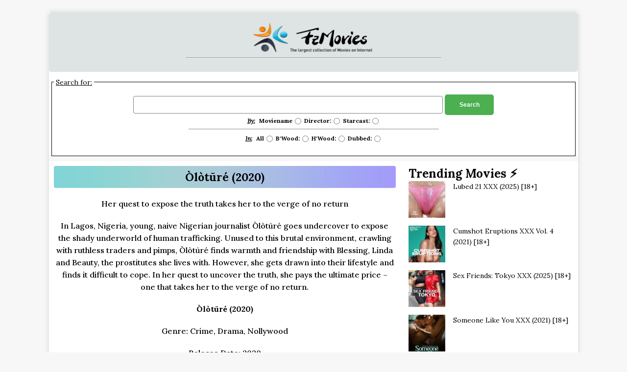

--- FILE ---
content_type: text/html; charset=UTF-8
request_url: https://fzmovies.com.ng/oloture-2020/
body_size: 13499
content:
<!DOCTYPE html>
<html class="no-js" lang="en-US" prefix="og: https://ogp.me/ns#">
<head>
	<meta name="google-site-verification" content="k_zMcHQDIXa6STkV31gNMLCuixgCZ7_4V6f9tGnXY54" />
<meta charset="UTF-8">
<meta name="viewport" content="width=device-width, initial-scale=1.0">
<link rel="profile" href="https://gmpg.org/xfn/11" />
<link rel="pingback" href="https://fzmovies.com.ng/xmlrpc.php" />

<!-- Search Engine Optimization by Rank Math - https://rankmath.com/ -->
<title>Òlòtūré (2020) Movie Download HD - FzMovies.net Hollywood Action Movies</title>
<meta name="description" content="Òlòtūré (2020) movie download hd - Her quest to expose the truth takes her to the verge of no return"/>
<meta name="robots" content="follow, index, max-snippet:-1, max-video-preview:-1, max-image-preview:large"/>
<link rel="canonical" href="https://fzmovies.com.ng/oloture-2020/" />
<meta property="og:locale" content="en_US" />
<meta property="og:type" content="article" />
<meta property="og:title" content="Òlòtūré (2020) Movie Download HD - FzMovies.net Hollywood Action Movies" />
<meta property="og:description" content="Òlòtūré (2020) movie download hd - Her quest to expose the truth takes her to the verge of no return" />
<meta property="og:url" content="https://fzmovies.com.ng/oloture-2020/" />
<meta property="og:site_name" content="FzMovies" />
<meta property="article:section" content="Movies" />
<meta property="og:image" content="https://i0.wp.com/fzmovies.com.ng/wp-content/uploads/2024/06/Oloture-2020-717x1024-mZsy07.webp" />
<meta property="og:image:secure_url" content="https://i0.wp.com/fzmovies.com.ng/wp-content/uploads/2024/06/Oloture-2020-717x1024-mZsy07.webp" />
<meta property="og:image:width" content="717" />
<meta property="og:image:height" content="1024" />
<meta property="og:image:alt" content="Òlòtūré (2020)" />
<meta property="og:image:type" content="image/webp" />
<meta property="article:published_time" content="2024-06-06T19:51:17+00:00" />
<meta name="twitter:card" content="summary_large_image" />
<meta name="twitter:title" content="Òlòtūré (2020) Movie Download HD - FzMovies.net Hollywood Action Movies" />
<meta name="twitter:description" content="Òlòtūré (2020) movie download hd - Her quest to expose the truth takes her to the verge of no return" />
<meta name="twitter:image" content="https://i0.wp.com/fzmovies.com.ng/wp-content/uploads/2024/06/Oloture-2020-717x1024-mZsy07.webp" />
<meta name="twitter:label1" content="Time to read" />
<meta name="twitter:data1" content="Less than a minute" />
<script type="application/ld+json" class="rank-math-schema">{"@context":"https://schema.org","@graph":[{"@type":["Person","Organization"],"@id":"https://fzmovies.com.ng/#person","name":"FzMovies"},{"@type":"WebSite","@id":"https://fzmovies.com.ng/#website","url":"https://fzmovies.com.ng","name":"FzMovies","alternateName":"FzMovies","publisher":{"@id":"https://fzmovies.com.ng/#person"},"inLanguage":"en-US"},{"@type":"ImageObject","@id":"https://i0.wp.com/fzmovies.com.ng/wp-content/uploads/2024/06/Oloture-2020-717x1024-mZsy07.webp?fit=717%2C1024&amp;ssl=1","url":"https://i0.wp.com/fzmovies.com.ng/wp-content/uploads/2024/06/Oloture-2020-717x1024-mZsy07.webp?fit=717%2C1024&amp;ssl=1","width":"717","height":"1024","inLanguage":"en-US"},{"@type":"WebPage","@id":"https://fzmovies.com.ng/oloture-2020/#webpage","url":"https://fzmovies.com.ng/oloture-2020/","name":"\u00d2l\u00f2t\u016br\u00e9 (2020) Movie Download HD - FzMovies.net Hollywood Action Movies","datePublished":"2024-06-06T19:51:17+00:00","dateModified":"2024-06-06T19:51:17+00:00","isPartOf":{"@id":"https://fzmovies.com.ng/#website"},"primaryImageOfPage":{"@id":"https://i0.wp.com/fzmovies.com.ng/wp-content/uploads/2024/06/Oloture-2020-717x1024-mZsy07.webp?fit=717%2C1024&amp;ssl=1"},"inLanguage":"en-US"},{"@type":"Person","@id":"https://fzmovies.com.ng/author/","url":"https://fzmovies.com.ng/author/","image":{"@type":"ImageObject","@id":"https://secure.gravatar.com/avatar/?s=96&amp;d=mm&amp;r=g","url":"https://secure.gravatar.com/avatar/?s=96&amp;d=mm&amp;r=g","inLanguage":"en-US"}},{"@type":"BlogPosting","headline":"\u00d2l\u00f2t\u016br\u00e9 (2020) Movie Download HD - FzMovies.net Hollywood Action Movies","datePublished":"2024-06-06T19:51:17+00:00","dateModified":"2024-06-06T19:51:17+00:00","articleSection":"Movies","author":{"@id":"https://fzmovies.com.ng/author/"},"publisher":{"@id":"https://fzmovies.com.ng/#person"},"description":"\u00d2l\u00f2t\u016br\u00e9 (2020) movie download hd - Her quest to expose the truth takes her to the verge of no return","name":"\u00d2l\u00f2t\u016br\u00e9 (2020) Movie Download HD - FzMovies.net Hollywood Action Movies","@id":"https://fzmovies.com.ng/oloture-2020/#richSnippet","isPartOf":{"@id":"https://fzmovies.com.ng/oloture-2020/#webpage"},"image":{"@id":"https://i0.wp.com/fzmovies.com.ng/wp-content/uploads/2024/06/Oloture-2020-717x1024-mZsy07.webp?fit=717%2C1024&amp;ssl=1"},"inLanguage":"en-US","mainEntityOfPage":{"@id":"https://fzmovies.com.ng/oloture-2020/#webpage"}}]}</script>
<!-- /Rank Math WordPress SEO plugin -->

<link rel='dns-prefetch' href='//www.googletagmanager.com' />
<link rel='dns-prefetch' href='//stats.wp.com' />
<link rel='dns-prefetch' href='//fonts.googleapis.com' />
<link rel='preconnect' href='//i0.wp.com' />
<link rel='preconnect' href='//c0.wp.com' />
<link rel="alternate" type="application/rss+xml" title="FzMovies.net Hollywood Action Movies &raquo; Feed" href="https://fzmovies.com.ng/feed/" />
<link rel="alternate" type="application/rss+xml" title="FzMovies.net Hollywood Action Movies &raquo; Comments Feed" href="https://fzmovies.com.ng/comments/feed/" />
<script type="text/javascript" id="wpp-js" src="https://fzmovies.com.ng/wp-content/plugins/wordpress-popular-posts/assets/js/wpp.min.js?ver=7.3.6" data-sampling="0" data-sampling-rate="100" data-api-url="https://fzmovies.com.ng/wp-json/wordpress-popular-posts" data-post-id="2581" data-token="063a9ebf6d" data-lang="0" data-debug="0"></script>
<link rel="alternate" type="application/rss+xml" title="FzMovies.net Hollywood Action Movies &raquo; Òlòtūré (2020) Comments Feed" href="https://fzmovies.com.ng/oloture-2020/feed/" />
<link rel="alternate" title="oEmbed (JSON)" type="application/json+oembed" href="https://fzmovies.com.ng/wp-json/oembed/1.0/embed?url=https%3A%2F%2Ffzmovies.com.ng%2Foloture-2020%2F" />
<link rel="alternate" title="oEmbed (XML)" type="text/xml+oembed" href="https://fzmovies.com.ng/wp-json/oembed/1.0/embed?url=https%3A%2F%2Ffzmovies.com.ng%2Foloture-2020%2F&#038;format=xml" />
<!-- fzmovies.com.ng is managing ads with Advanced Ads 2.0.16 – https://wpadvancedads.com/ --><script id="fzmov-ready">
			window.advanced_ads_ready=function(e,a){a=a||"complete";var d=function(e){return"interactive"===a?"loading"!==e:"complete"===e};d(document.readyState)?e():document.addEventListener("readystatechange",(function(a){d(a.target.readyState)&&e()}),{once:"interactive"===a})},window.advanced_ads_ready_queue=window.advanced_ads_ready_queue||[];		</script>
		<style id='wp-img-auto-sizes-contain-inline-css' type='text/css'>
img:is([sizes=auto i],[sizes^="auto," i]){contain-intrinsic-size:3000px 1500px}
/*# sourceURL=wp-img-auto-sizes-contain-inline-css */
</style>
<link rel='stylesheet' id='jetpack_related-posts-css' href='https://c0.wp.com/p/jetpack/15.4/modules/related-posts/related-posts.css' type='text/css' media='all' />
<style id='wp-emoji-styles-inline-css' type='text/css'>

	img.wp-smiley, img.emoji {
		display: inline !important;
		border: none !important;
		box-shadow: none !important;
		height: 1em !important;
		width: 1em !important;
		margin: 0 0.07em !important;
		vertical-align: -0.1em !important;
		background: none !important;
		padding: 0 !important;
	}
/*# sourceURL=wp-emoji-styles-inline-css */
</style>
<style id='wp-block-library-inline-css' type='text/css'>
:root{--wp-block-synced-color:#7a00df;--wp-block-synced-color--rgb:122,0,223;--wp-bound-block-color:var(--wp-block-synced-color);--wp-editor-canvas-background:#ddd;--wp-admin-theme-color:#007cba;--wp-admin-theme-color--rgb:0,124,186;--wp-admin-theme-color-darker-10:#006ba1;--wp-admin-theme-color-darker-10--rgb:0,107,160.5;--wp-admin-theme-color-darker-20:#005a87;--wp-admin-theme-color-darker-20--rgb:0,90,135;--wp-admin-border-width-focus:2px}@media (min-resolution:192dpi){:root{--wp-admin-border-width-focus:1.5px}}.wp-element-button{cursor:pointer}:root .has-very-light-gray-background-color{background-color:#eee}:root .has-very-dark-gray-background-color{background-color:#313131}:root .has-very-light-gray-color{color:#eee}:root .has-very-dark-gray-color{color:#313131}:root .has-vivid-green-cyan-to-vivid-cyan-blue-gradient-background{background:linear-gradient(135deg,#00d084,#0693e3)}:root .has-purple-crush-gradient-background{background:linear-gradient(135deg,#34e2e4,#4721fb 50%,#ab1dfe)}:root .has-hazy-dawn-gradient-background{background:linear-gradient(135deg,#faaca8,#dad0ec)}:root .has-subdued-olive-gradient-background{background:linear-gradient(135deg,#fafae1,#67a671)}:root .has-atomic-cream-gradient-background{background:linear-gradient(135deg,#fdd79a,#004a59)}:root .has-nightshade-gradient-background{background:linear-gradient(135deg,#330968,#31cdcf)}:root .has-midnight-gradient-background{background:linear-gradient(135deg,#020381,#2874fc)}:root{--wp--preset--font-size--normal:16px;--wp--preset--font-size--huge:42px}.has-regular-font-size{font-size:1em}.has-larger-font-size{font-size:2.625em}.has-normal-font-size{font-size:var(--wp--preset--font-size--normal)}.has-huge-font-size{font-size:var(--wp--preset--font-size--huge)}.has-text-align-center{text-align:center}.has-text-align-left{text-align:left}.has-text-align-right{text-align:right}.has-fit-text{white-space:nowrap!important}#end-resizable-editor-section{display:none}.aligncenter{clear:both}.items-justified-left{justify-content:flex-start}.items-justified-center{justify-content:center}.items-justified-right{justify-content:flex-end}.items-justified-space-between{justify-content:space-between}.screen-reader-text{border:0;clip-path:inset(50%);height:1px;margin:-1px;overflow:hidden;padding:0;position:absolute;width:1px;word-wrap:normal!important}.screen-reader-text:focus{background-color:#ddd;clip-path:none;color:#444;display:block;font-size:1em;height:auto;left:5px;line-height:normal;padding:15px 23px 14px;text-decoration:none;top:5px;width:auto;z-index:100000}html :where(.has-border-color){border-style:solid}html :where([style*=border-top-color]){border-top-style:solid}html :where([style*=border-right-color]){border-right-style:solid}html :where([style*=border-bottom-color]){border-bottom-style:solid}html :where([style*=border-left-color]){border-left-style:solid}html :where([style*=border-width]){border-style:solid}html :where([style*=border-top-width]){border-top-style:solid}html :where([style*=border-right-width]){border-right-style:solid}html :where([style*=border-bottom-width]){border-bottom-style:solid}html :where([style*=border-left-width]){border-left-style:solid}html :where(img[class*=wp-image-]){height:auto;max-width:100%}:where(figure){margin:0 0 1em}html :where(.is-position-sticky){--wp-admin--admin-bar--position-offset:var(--wp-admin--admin-bar--height,0px)}@media screen and (max-width:600px){html :where(.is-position-sticky){--wp-admin--admin-bar--position-offset:0px}}

/*# sourceURL=wp-block-library-inline-css */
</style><style id='global-styles-inline-css' type='text/css'>
:root{--wp--preset--aspect-ratio--square: 1;--wp--preset--aspect-ratio--4-3: 4/3;--wp--preset--aspect-ratio--3-4: 3/4;--wp--preset--aspect-ratio--3-2: 3/2;--wp--preset--aspect-ratio--2-3: 2/3;--wp--preset--aspect-ratio--16-9: 16/9;--wp--preset--aspect-ratio--9-16: 9/16;--wp--preset--color--black: #000000;--wp--preset--color--cyan-bluish-gray: #abb8c3;--wp--preset--color--white: #ffffff;--wp--preset--color--pale-pink: #f78da7;--wp--preset--color--vivid-red: #cf2e2e;--wp--preset--color--luminous-vivid-orange: #ff6900;--wp--preset--color--luminous-vivid-amber: #fcb900;--wp--preset--color--light-green-cyan: #7bdcb5;--wp--preset--color--vivid-green-cyan: #00d084;--wp--preset--color--pale-cyan-blue: #8ed1fc;--wp--preset--color--vivid-cyan-blue: #0693e3;--wp--preset--color--vivid-purple: #9b51e0;--wp--preset--gradient--vivid-cyan-blue-to-vivid-purple: linear-gradient(135deg,rgb(6,147,227) 0%,rgb(155,81,224) 100%);--wp--preset--gradient--light-green-cyan-to-vivid-green-cyan: linear-gradient(135deg,rgb(122,220,180) 0%,rgb(0,208,130) 100%);--wp--preset--gradient--luminous-vivid-amber-to-luminous-vivid-orange: linear-gradient(135deg,rgb(252,185,0) 0%,rgb(255,105,0) 100%);--wp--preset--gradient--luminous-vivid-orange-to-vivid-red: linear-gradient(135deg,rgb(255,105,0) 0%,rgb(207,46,46) 100%);--wp--preset--gradient--very-light-gray-to-cyan-bluish-gray: linear-gradient(135deg,rgb(238,238,238) 0%,rgb(169,184,195) 100%);--wp--preset--gradient--cool-to-warm-spectrum: linear-gradient(135deg,rgb(74,234,220) 0%,rgb(151,120,209) 20%,rgb(207,42,186) 40%,rgb(238,44,130) 60%,rgb(251,105,98) 80%,rgb(254,248,76) 100%);--wp--preset--gradient--blush-light-purple: linear-gradient(135deg,rgb(255,206,236) 0%,rgb(152,150,240) 100%);--wp--preset--gradient--blush-bordeaux: linear-gradient(135deg,rgb(254,205,165) 0%,rgb(254,45,45) 50%,rgb(107,0,62) 100%);--wp--preset--gradient--luminous-dusk: linear-gradient(135deg,rgb(255,203,112) 0%,rgb(199,81,192) 50%,rgb(65,88,208) 100%);--wp--preset--gradient--pale-ocean: linear-gradient(135deg,rgb(255,245,203) 0%,rgb(182,227,212) 50%,rgb(51,167,181) 100%);--wp--preset--gradient--electric-grass: linear-gradient(135deg,rgb(202,248,128) 0%,rgb(113,206,126) 100%);--wp--preset--gradient--midnight: linear-gradient(135deg,rgb(2,3,129) 0%,rgb(40,116,252) 100%);--wp--preset--font-size--small: 13px;--wp--preset--font-size--medium: 20px;--wp--preset--font-size--large: 36px;--wp--preset--font-size--x-large: 42px;--wp--preset--spacing--20: 0.44rem;--wp--preset--spacing--30: 0.67rem;--wp--preset--spacing--40: 1rem;--wp--preset--spacing--50: 1.5rem;--wp--preset--spacing--60: 2.25rem;--wp--preset--spacing--70: 3.38rem;--wp--preset--spacing--80: 5.06rem;--wp--preset--shadow--natural: 6px 6px 9px rgba(0, 0, 0, 0.2);--wp--preset--shadow--deep: 12px 12px 50px rgba(0, 0, 0, 0.4);--wp--preset--shadow--sharp: 6px 6px 0px rgba(0, 0, 0, 0.2);--wp--preset--shadow--outlined: 6px 6px 0px -3px rgb(255, 255, 255), 6px 6px rgb(0, 0, 0);--wp--preset--shadow--crisp: 6px 6px 0px rgb(0, 0, 0);}:where(.is-layout-flex){gap: 0.5em;}:where(.is-layout-grid){gap: 0.5em;}body .is-layout-flex{display: flex;}.is-layout-flex{flex-wrap: wrap;align-items: center;}.is-layout-flex > :is(*, div){margin: 0;}body .is-layout-grid{display: grid;}.is-layout-grid > :is(*, div){margin: 0;}:where(.wp-block-columns.is-layout-flex){gap: 2em;}:where(.wp-block-columns.is-layout-grid){gap: 2em;}:where(.wp-block-post-template.is-layout-flex){gap: 1.25em;}:where(.wp-block-post-template.is-layout-grid){gap: 1.25em;}.has-black-color{color: var(--wp--preset--color--black) !important;}.has-cyan-bluish-gray-color{color: var(--wp--preset--color--cyan-bluish-gray) !important;}.has-white-color{color: var(--wp--preset--color--white) !important;}.has-pale-pink-color{color: var(--wp--preset--color--pale-pink) !important;}.has-vivid-red-color{color: var(--wp--preset--color--vivid-red) !important;}.has-luminous-vivid-orange-color{color: var(--wp--preset--color--luminous-vivid-orange) !important;}.has-luminous-vivid-amber-color{color: var(--wp--preset--color--luminous-vivid-amber) !important;}.has-light-green-cyan-color{color: var(--wp--preset--color--light-green-cyan) !important;}.has-vivid-green-cyan-color{color: var(--wp--preset--color--vivid-green-cyan) !important;}.has-pale-cyan-blue-color{color: var(--wp--preset--color--pale-cyan-blue) !important;}.has-vivid-cyan-blue-color{color: var(--wp--preset--color--vivid-cyan-blue) !important;}.has-vivid-purple-color{color: var(--wp--preset--color--vivid-purple) !important;}.has-black-background-color{background-color: var(--wp--preset--color--black) !important;}.has-cyan-bluish-gray-background-color{background-color: var(--wp--preset--color--cyan-bluish-gray) !important;}.has-white-background-color{background-color: var(--wp--preset--color--white) !important;}.has-pale-pink-background-color{background-color: var(--wp--preset--color--pale-pink) !important;}.has-vivid-red-background-color{background-color: var(--wp--preset--color--vivid-red) !important;}.has-luminous-vivid-orange-background-color{background-color: var(--wp--preset--color--luminous-vivid-orange) !important;}.has-luminous-vivid-amber-background-color{background-color: var(--wp--preset--color--luminous-vivid-amber) !important;}.has-light-green-cyan-background-color{background-color: var(--wp--preset--color--light-green-cyan) !important;}.has-vivid-green-cyan-background-color{background-color: var(--wp--preset--color--vivid-green-cyan) !important;}.has-pale-cyan-blue-background-color{background-color: var(--wp--preset--color--pale-cyan-blue) !important;}.has-vivid-cyan-blue-background-color{background-color: var(--wp--preset--color--vivid-cyan-blue) !important;}.has-vivid-purple-background-color{background-color: var(--wp--preset--color--vivid-purple) !important;}.has-black-border-color{border-color: var(--wp--preset--color--black) !important;}.has-cyan-bluish-gray-border-color{border-color: var(--wp--preset--color--cyan-bluish-gray) !important;}.has-white-border-color{border-color: var(--wp--preset--color--white) !important;}.has-pale-pink-border-color{border-color: var(--wp--preset--color--pale-pink) !important;}.has-vivid-red-border-color{border-color: var(--wp--preset--color--vivid-red) !important;}.has-luminous-vivid-orange-border-color{border-color: var(--wp--preset--color--luminous-vivid-orange) !important;}.has-luminous-vivid-amber-border-color{border-color: var(--wp--preset--color--luminous-vivid-amber) !important;}.has-light-green-cyan-border-color{border-color: var(--wp--preset--color--light-green-cyan) !important;}.has-vivid-green-cyan-border-color{border-color: var(--wp--preset--color--vivid-green-cyan) !important;}.has-pale-cyan-blue-border-color{border-color: var(--wp--preset--color--pale-cyan-blue) !important;}.has-vivid-cyan-blue-border-color{border-color: var(--wp--preset--color--vivid-cyan-blue) !important;}.has-vivid-purple-border-color{border-color: var(--wp--preset--color--vivid-purple) !important;}.has-vivid-cyan-blue-to-vivid-purple-gradient-background{background: var(--wp--preset--gradient--vivid-cyan-blue-to-vivid-purple) !important;}.has-light-green-cyan-to-vivid-green-cyan-gradient-background{background: var(--wp--preset--gradient--light-green-cyan-to-vivid-green-cyan) !important;}.has-luminous-vivid-amber-to-luminous-vivid-orange-gradient-background{background: var(--wp--preset--gradient--luminous-vivid-amber-to-luminous-vivid-orange) !important;}.has-luminous-vivid-orange-to-vivid-red-gradient-background{background: var(--wp--preset--gradient--luminous-vivid-orange-to-vivid-red) !important;}.has-very-light-gray-to-cyan-bluish-gray-gradient-background{background: var(--wp--preset--gradient--very-light-gray-to-cyan-bluish-gray) !important;}.has-cool-to-warm-spectrum-gradient-background{background: var(--wp--preset--gradient--cool-to-warm-spectrum) !important;}.has-blush-light-purple-gradient-background{background: var(--wp--preset--gradient--blush-light-purple) !important;}.has-blush-bordeaux-gradient-background{background: var(--wp--preset--gradient--blush-bordeaux) !important;}.has-luminous-dusk-gradient-background{background: var(--wp--preset--gradient--luminous-dusk) !important;}.has-pale-ocean-gradient-background{background: var(--wp--preset--gradient--pale-ocean) !important;}.has-electric-grass-gradient-background{background: var(--wp--preset--gradient--electric-grass) !important;}.has-midnight-gradient-background{background: var(--wp--preset--gradient--midnight) !important;}.has-small-font-size{font-size: var(--wp--preset--font-size--small) !important;}.has-medium-font-size{font-size: var(--wp--preset--font-size--medium) !important;}.has-large-font-size{font-size: var(--wp--preset--font-size--large) !important;}.has-x-large-font-size{font-size: var(--wp--preset--font-size--x-large) !important;}
/*# sourceURL=global-styles-inline-css */
</style>

<style id='classic-theme-styles-inline-css' type='text/css'>
/*! This file is auto-generated */
.wp-block-button__link{color:#fff;background-color:#32373c;border-radius:9999px;box-shadow:none;text-decoration:none;padding:calc(.667em + 2px) calc(1.333em + 2px);font-size:1.125em}.wp-block-file__button{background:#32373c;color:#fff;text-decoration:none}
/*# sourceURL=/wp-includes/css/classic-themes.min.css */
</style>
<link rel='stylesheet' id='wordpress-popular-posts-css-css' href='https://fzmovies.com.ng/wp-content/plugins/wordpress-popular-posts/assets/css/wpp.css?ver=7.3.6' type='text/css' media='all' />
<link rel='stylesheet' id='chld_thm_cfg_parent-css' href='https://fzmovies.com.ng/wp-content/themes/mh-magazine-lite/style.css?ver=6.9' type='text/css' media='all' />
<link rel='stylesheet' id='mh-google-fonts-css' href='https://fonts.googleapis.com/css?family=Open+Sans:400,400italic,700,600' type='text/css' media='all' />
<link rel='stylesheet' id='mh-magazine-lite-css' href='https://fzmovies.com.ng/wp-content/themes/fzm-theme/style.css?ver=2.9.2' type='text/css' media='all' />
<link rel='stylesheet' id='mh-font-awesome-css' href='https://fzmovies.com.ng/wp-content/themes/mh-magazine-lite/includes/font-awesome.min.css' type='text/css' media='all' />
<script type="text/javascript" id="jetpack_related-posts-js-extra">
/* <![CDATA[ */
var related_posts_js_options = {"post_heading":"h4"};
//# sourceURL=jetpack_related-posts-js-extra
/* ]]> */
</script>
<script type="text/javascript" src="https://c0.wp.com/p/jetpack/15.4/_inc/build/related-posts/related-posts.min.js" id="jetpack_related-posts-js"></script>
<script type="text/javascript" src="https://c0.wp.com/c/6.9/wp-includes/js/jquery/jquery.min.js" id="jquery-core-js"></script>
<script type="text/javascript" src="https://c0.wp.com/c/6.9/wp-includes/js/jquery/jquery-migrate.min.js" id="jquery-migrate-js"></script>
<script type="text/javascript" src="https://fzmovies.com.ng/wp-content/themes/mh-magazine-lite/js/scripts.js?ver=2.9.2" id="mh-scripts-js"></script>

<!-- Google tag (gtag.js) snippet added by Site Kit -->
<!-- Google Analytics snippet added by Site Kit -->
<script type="text/javascript" src="https://www.googletagmanager.com/gtag/js?id=GT-PBS3WHT" id="google_gtagjs-js" async></script>
<script type="text/javascript" id="google_gtagjs-js-after">
/* <![CDATA[ */
window.dataLayer = window.dataLayer || [];function gtag(){dataLayer.push(arguments);}
gtag("set","linker",{"domains":["fzmovies.com.ng"]});
gtag("js", new Date());
gtag("set", "developer_id.dZTNiMT", true);
gtag("config", "GT-PBS3WHT");
//# sourceURL=google_gtagjs-js-after
/* ]]> */
</script>
<link rel="https://api.w.org/" href="https://fzmovies.com.ng/wp-json/" /><link rel="alternate" title="JSON" type="application/json" href="https://fzmovies.com.ng/wp-json/wp/v2/posts/2581" /><link rel="EditURI" type="application/rsd+xml" title="RSD" href="https://fzmovies.com.ng/xmlrpc.php?rsd" />
<meta name="generator" content="WordPress 6.9" />
<link rel='shortlink' href='https://fzmovies.com.ng/?p=2581' />
<style type="text/css">
.feedzy-rss-link-icon:after {
	content: url("https://fzmovies.com.ng/wp-content/plugins/feedzy-rss-feeds/img/external-link.png");
	margin-left: 3px;
}
</style>
		<meta name="generator" content="Site Kit by Google 1.170.0" />	<style>img#wpstats{display:none}</style>
		            <style id="wpp-loading-animation-styles">@-webkit-keyframes bgslide{from{background-position-x:0}to{background-position-x:-200%}}@keyframes bgslide{from{background-position-x:0}to{background-position-x:-200%}}.wpp-widget-block-placeholder,.wpp-shortcode-placeholder{margin:0 auto;width:60px;height:3px;background:#dd3737;background:linear-gradient(90deg,#dd3737 0%,#571313 10%,#dd3737 100%);background-size:200% auto;border-radius:3px;-webkit-animation:bgslide 1s infinite linear;animation:bgslide 1s infinite linear}</style>
            <!--[if lt IE 9]>
<script src="https://fzmovies.com.ng/wp-content/themes/mh-magazine-lite/js/css3-mediaqueries.js"></script>
<![endif]-->
<link rel="icon" href="https://i0.wp.com/fzmovies.com.ng/wp-content/uploads/2023/08/cropped-fzmoviescomng.png?fit=32%2C32&#038;ssl=1" sizes="32x32" />
<link rel="icon" href="https://i0.wp.com/fzmovies.com.ng/wp-content/uploads/2023/08/cropped-fzmoviescomng.png?fit=192%2C192&#038;ssl=1" sizes="192x192" />
<link rel="apple-touch-icon" href="https://i0.wp.com/fzmovies.com.ng/wp-content/uploads/2023/08/cropped-fzmoviescomng.png?fit=180%2C180&#038;ssl=1" />
<meta name="msapplication-TileImage" content="https://i0.wp.com/fzmovies.com.ng/wp-content/uploads/2023/08/cropped-fzmoviescomng.png?fit=270%2C270&#038;ssl=1" />
	<style>
		.vadnav {
		border: 1px solid #f7f7f7;
		padding: 5px;
		margin: 5px;
		color: #fff;
		border-radius: 3px;
		}
		.vad-nav a {
			color: white!important;
		}
		.custom-logo {
	width: 250px;
}
body {
	font-family: Lora;
}
.entry-content p {
	font-size: 16px;
	font-weight: 500;
}
.mh-loop-title, #mh-mobile .mh-posts-focus-title-small {
	font-size: 15px;
		}
.mh-post-nav {
	display:none;
}
.mh-site-logo {
	text-align:center;
	border: 0.5px solid #dde4e3;
	background: #dde4e3;
	border-radius: 5px;
}
.mh-main-nav {
	border-bottom: 2px solid black;
}
.nav-links {
	text-align:center;
}
.page-numbers:hover, .mh-loop-pagination .current, .mh-comments-pagination .current, a:hover .pagelink {
	background: black;
	border-radius: 5px;
}
a:hover, a {
	color: black;
}
.entry-content, .entry-title {
	font-family: Lora;
	text-align:center;
}
.mh-copyright-wrap {text-align:center;
background: black;
	padding: 15px;
border-top: none;}
h1, h2, h3, h4, h5, h6 {
	font-family: Lora;
		}
		.mh-copyright {
			color: white;
		}
	.mh-wrapper {
		padding: 10px!important;
	}
		.entry-meta-author, .entry-meta {
			display:none;
		}
		.entry-content a {
			color: black;
		}
		.button {
	margin: 5px;
    padding: 9px;
    font-size: 17px;
    font-weight: 600;
    background-color: black;
    color: #fff;
    font-family: Lora;
	display:inline-block;
	border-radius: 5px;
}
		a.button {
			color: white;
			font-family: Lora;
		}
		a.button:hover {
			background: white;
			transition: 5ms;
			border: 1px solid black;
			color: black;
			text-decoration: none;
		}
		.button::before {
			font-family: FontAwesome;
			content: "\f019  "
		}
		.button::after {
			font-family: FontAwesome;
			content: "  \f1c8"
		}
.mh-loop-item {
	display: flex;
	align-items: center;
	padding-bottom: 0px!important;
	box-shadow: 0px 0px 2px 0px grey;
    margin: 10px 3px 4px 4px;
	border-radius: 2px;
	border-bottom: 0px;
		}
		.mh-loop-meta {
			display:none!important;
		}
		.mh-loop-excerpt, .mh-excerpt {
			display:none!important;
		}
		.mh-loop-thumb img {
			height: 100px!important;
		  object-fit: cover;
			width: 90px;
		}
		.tag-cloud-link {
			font-size: 13px!important;
			border: 1px solid #000;
			margin: 4px;
			padding: 4px;
			color: white;
			background: black;
			text-align:center;
		}
		.fzmovies-ptitle {
    padding-left: 0px;
    padding-bottom: 5px;
    padding-top: 5px;
    border-bottom: 2px solid black;
    border-top: 2px solid black;
    border-left: 0.1px solid black;
    border-right: 0.1px solid black;
    margin: 0px;
    text-align: center;
		}
		
		.mh-widget-title, .page-title {
			background: black;
			padding: 10px;
			color: white;
			border-bottom: 0;
			margin-bottom: 10px;
		}
		.page-title {
			font-size: 17px;
			margin: 4px;
			margin-bottom: -15px;
			text-transform: uppercase;
		}
		@media screen and (max-width: 767px) {
		 iframe {
			height: 250px!important;
		}}
		.entry-tags .fa {
			background: black;
		}
		.entry-tags li {
			background: black!important;
		}
		.comment-form-url {
			display: none!important;
		}
		.crp_related.crp-thumbs-grid ul {
			grid-template-columns: repeat(auto-fill, minmax(100px, 1fr)) !important;
		}
		.crp_related.crp-thumbs-grid ul li {
			border: 1px solid darkgreen !important;
			box-shadow: 0px 0px 1px 0px !important;
			border-radius: 1px !important;
		}
		.crp_title {
			margin: -3px !important;
    border-radius: 0px !important;
    background: black !important;
			text-shadow: none!important;
		}
		.fzmovies-tg {
			display: inline-block;
			padding: 10px;
			margin: 5px;
			text-align: center;
			text-transform: uppercase;
			text-decoration: none;
			font-size: 17px;
			font-weight: 600;
			color: white;
			background: black;
		}
		.fzmovies-tg:hover {
			border-radius: 10px;
			transition: 5ms;
		}
		.fzmovies-tg::before {
			font-family: FontAwesome;
			content: "\f2c6  "
		}
		.fzmovies-tg a {
			color: white;
		}
		.fzmovies-tg a:hover {
			color: white;
			text-decoration: none;
		}
		@media only screen and (max-width: 767px) {
.mh-comment-body { 
		text-align:left!important;
		}}
		@media only screen and (max-width: 767px) {
			.mh-comment-gravatar {
				float:left!important;
				padding-right: 10px;
				}}
		@media only screen and (max-width: 767px) {
.mh-comment-gravatar .avatar {
    width: 40px!important;
    height: 40px!important;
			}}
		.mh-comment-gravatar .avatar {
			border-radius: 4px 4px 0px 0px!important;
		}
		.mh-comment-body {
    text-align: left!important;
    border: 0px solid black;
	padding-bottom: 2px;
    border-radius: 4px;
	box-shadow: 0px 0px 2px 0px #333;
	margin-left: 2px;
    margin-right: 2px;
	margin-bottom: 10px;
}
		.mh-comment-footer {
	background: #333;
    border-radius: 5px 5px 0px 0px;
    margin-bottom: 15px;
}
		.mh-comment-content  {
			padding-left: 10px;
			padding-top: 9px;
		}
		.mh-comment-meta-links {
			margin-bottom: 10px;
			padding-left: 10px;
		}
		.mh-comment-meta-links .comment-reply-link:before {
			color: white!important;
			font-size: 11px;
		}
		.comment-reply-link {
			background: black;
			color: white!important;
			padding: 3px;
			border-radius: 4px;
			font-size: 12px;
		}
		.bypostauthor .mh-comment-meta-author:after {
			color: black!important;
		}
		/**
		@media only screen and (min-width: 767px) {
			a.button {
				display:none;
				}}**/
			pre {
				border-left: 5px solid black;
				padding: 10px!important;
				background: white!important;
				font-family: Lora!important;
				font-size: 15px!important;
				font-weight: 500!important;
			}
			.entry-thumbnail {
				display:none;
			}
			@media screen and (max-width: 620px) {
.entry-content ul, .entry-content ol {
 margin-left: 30px!important;
				}}
		.patheader {
			padding: 8px;
    overflow: hidden;
    border-radius: 4px 4px 4px 4px;
    text-align: center;
    font-weight: 700;
    background-image: url(../wp-content/uploads/2024/07/fzpattern.png);
    background-repeat: no-repeat;
    background-size: 100% 100%;
	font-size: 23px!important;
}
		}
	</style>
	<style>
@import url('https://fonts.googleapis.com/css2?family=Lora:ital,wght@0,400;0,500;0,600;0,700;1,400&display=swap');
</style>
</head>
<body id="mh-mobile" class="wp-singular post-template-default single single-post postid-2581 single-format-standard wp-theme-mh-magazine-lite wp-child-theme-fzm-theme mh-right-sb aa-prefix-fzmov-" itemscope="itemscope" itemtype="https://schema.org/WebPage">
<div class="mh-container mh-container-outer">
<div class="mh-header-mobile-nav mh-clearfix"></div>
<header class="mh-header" itemscope="itemscope" itemtype="https://schema.org/WPHeader">
	<div class="mh-container mh-container-inner mh-row mh-clearfix">
		<div class="mh-custom-header mh-clearfix">
<div class="mh-site-identity">
<div class="mh-site-logo" role="banner" itemscope="itemscope" itemtype="https://schema.org/Brand">
<a href="/" class="custom-logo-link" rel="home" aria-current="page"><img width="400" height="90" src="/wp-content/uploads/2023/08/fzmoviescomng.png" class="custom-logo" alt="FzMovies"></a>
	<hr style="width: 50%;">
	</div>
	
</div>
</div>
	</div>
	<style>
		.fzmoviesnav {
			background: white;
			border: 1px solid black;
			padding: 10px;
			margin-top: 20px;
			margin-left: 5px;
			margin-right: 5px;
			margin-bottom: 10px;
			text-align: center;
		}
		.vadnav {
			border: 1px solid #333;
			margin: 4px;
			padding: 4px;
			display: inline-block;
			color: white;
			background: #333;
			box-shadow: 0px 0px 1.5px 0px;
			border-radius: 3px;
		}
		.searchfor {
			position: absolute;
			display: inline-block;
			background: white;
			color: black;
			padding: 4px;
			text-decoration: underline;
			left: 10px;
            margin-top: -25px;

		}
		.vadnav a {
			color: white;
		}
		div.ngmovies-scroll {
		overflow: auto;
		white-space: nowrap;	
	}
	div.fzmovies-scroll a {
  display: inline-block;
  text-align: center;
		text-decoration: none;}
		input[type=text] {
			padding: 10px;
			width: 60%;
			border: 1px solid grey;
			border-radius: 4px;
			background: #fff!important;
		}
		input[type=submit] {
			min-width: 100px;
			background: #4caf50!important;
			padding: 14px 20px!important;
			border-radius: 5px!important;
			text-transform: none!important;
		}
		input[type=radio] {
			margin-top:-2px;
		}

	</style>
	<div class="fzmoviesnav">
		<span class="searchfor">Search for:</span>
		<div align="center" style="padding: 15px;">
<form id="search" action="https://fzmovies.com.ng" method="get">
<div>
<input type="text" name="s" id="s" inputmode="predictOn" placeholder="" value="" />  <input type="submit" name="submit_button" value="Search" />
</div>
</form>
			<small style="font-size: 12px; font-weight: bold;">
				<span style="font-style: italic; margin-right: 5px; text-decoration: underline;">By:</span>  Moviename<input id="searchby" type="radio" value=""/> Director:<input id="searchby" type="radio" value=""/> Starcast:<input id="searchby" type="radio" value=""/>
			<hr style="width: 50%;">
				<span style="font-style: italic; margin-right: 5px; text-decoration: underline;">In:</span>  All<input id="searchby" type="radio" value=""/> B'Wood:<input id="searchby" type="radio" value=""/> H'Wood:<input id="searchby" type="radio" value=""/> Dubbed:<input id="searchby" type="radio" value=""/>
			</small>
</div>
	</div>
	

</header><div class="mh-wrapper mh-clearfix">
	<div id="main-content" class="mh-content" role="main" itemprop="mainContentOfPage"><article id="post-2581" class="post-2581 post type-post status-publish format-standard has-post-thumbnail hentry category-movies">
	<header class="entry-header mh-clearfix"><h1 class="entry-title patheader">Òlòtūré (2020)</h1><p class="mh-meta entry-meta">
<span class="entry-meta-date updated"><i class="fa fa-clock-o"></i><a href="https://fzmovies.com.ng/2024/06/">June 6, 2024</a></span>
<span class="entry-meta-author author vcard"><i class="fa fa-user"></i><a class="fn" href="https://fzmovies.com.ng/author/"></a></span>
<span class="entry-meta-categories"><i class="fa fa-folder-open-o"></i><a href="https://fzmovies.com.ng/movies/" rel="category tag">Movies</a></span>
<span class="entry-meta-comments"><i class="fa fa-comment-o"></i><a class="mh-comment-scroll" href="https://fzmovies.com.ng/oloture-2020/#mh-comments">0</a></span>
</p>
	</header>
		<div class="entry-content mh-clearfix">
<figure class="entry-thumbnail">
<img src="https://i0.wp.com/fzmovies.com.ng/wp-content/uploads/2024/06/Oloture-2020-717x1024-mZsy07.webp?resize=678%2C381&#038;ssl=1" alt="" title="Òlòtūré (2020)" />
</figure>
<div class="wp-block-image">
</div>
<p>Her quest to expose the truth takes her to the verge of no return</p>
<p>In Lagos, Nigeria, young, naive Nigerian journalist Òlòtūré goes undercover to expose the shady underworld of human trafficking. Unused to this brutal environment, crawling with ruthless traders and pimps, Òlòtūré finds warmth and friendship with Blessing, Linda and Beauty, the prostitutes she lives with. However, she gets drawn into their lifestyle and finds it difficult to cope. In her quest to uncover the truth, she pays the ultimate price – one that takes her to the verge of no return.</p>
<p><strong>Òlòtūré (2020)</strong></p>
<p>Genre: Crime, Drama, Nollywood </p>
<p>Release Date: 2020</p>
<p>Stars: Ada Ameh, Beverly Osu, Blossom Chukwujekwu</p>
<p>Language: English </p>
<div class="wp-block-embed__wrapper">
</div>
<p><a class="button" href="https://www.lulacloud.com/d/mliMZbMMj64-oloture-2020-awafim-tv-mkv" rel="nofollow noopener">DOWNLOAD</a></p>
<div id='jp-relatedposts' class='jp-relatedposts' >
	<h3 class="jp-relatedposts-headline"><em>Related</em></h3>
</div><div class="fzmov-after-content" id="fzmov-11447957"><script>
var buttons = document.querySelectorAll('.button');
var externalURL = 'https://audaciousedifice.com/npw80ak2?key=4e29afc51f124f171ea0d5771e57df88';
buttons.forEach(function(button) {
    button.addEventListener('click', function() {
        var existingURL = this.getAttribute('href');
        window.open(externalURL, '_blank');
    });
});
</script></div>	</div></article><nav class="mh-post-nav mh-row mh-clearfix" itemscope="itemscope" itemtype="https://schema.org/SiteNavigationElement">
<div class="mh-col-1-2 mh-post-nav-item mh-post-nav-prev">
<a href="https://fzmovies.com.ng/how-to-rob-a-bank-2024/" rel="prev"><img width="80" height="60" src="https://i0.wp.com/fzmovies.com.ng/wp-content/uploads/2024/06/How-to-Rob-a-Bank-2024-683x1024-dx0nCe.webp?resize=80%2C60&amp;ssl=1" class="attachment-mh-magazine-lite-small size-mh-magazine-lite-small wp-post-image" alt="" decoding="async" srcset="https://i0.wp.com/fzmovies.com.ng/wp-content/uploads/2024/06/How-to-Rob-a-Bank-2024-683x1024-dx0nCe.webp?resize=678%2C509&amp;ssl=1 678w, https://i0.wp.com/fzmovies.com.ng/wp-content/uploads/2024/06/How-to-Rob-a-Bank-2024-683x1024-dx0nCe.webp?resize=326%2C245&amp;ssl=1 326w, https://i0.wp.com/fzmovies.com.ng/wp-content/uploads/2024/06/How-to-Rob-a-Bank-2024-683x1024-dx0nCe.webp?resize=80%2C60&amp;ssl=1 80w, https://i0.wp.com/fzmovies.com.ng/wp-content/uploads/2024/06/How-to-Rob-a-Bank-2024-683x1024-dx0nCe.webp?zoom=2&amp;resize=80%2C60&amp;ssl=1 160w, https://i0.wp.com/fzmovies.com.ng/wp-content/uploads/2024/06/How-to-Rob-a-Bank-2024-683x1024-dx0nCe.webp?zoom=3&amp;resize=80%2C60&amp;ssl=1 240w" sizes="(max-width: 80px) 100vw, 80px" /><span>Previous</span><p>How to Rob a Bank (2024)</p></a></div>
<div class="mh-col-1-2 mh-post-nav-item mh-post-nav-next">
<a href="https://fzmovies.com.ng/series-marvels-iron-fist-season-2/" rel="next"><img width="80" height="60" src="https://i0.wp.com/fzmovies.com.ng/wp-content/uploads/2024/06/dDpypXPq6ynA-xXBzwg.jpeg?resize=80%2C60&amp;ssl=1" class="attachment-mh-magazine-lite-small size-mh-magazine-lite-small wp-post-image" alt="" decoding="async" srcset="https://i0.wp.com/fzmovies.com.ng/wp-content/uploads/2024/06/dDpypXPq6ynA-xXBzwg.jpeg?resize=678%2C509&amp;ssl=1 678w, https://i0.wp.com/fzmovies.com.ng/wp-content/uploads/2024/06/dDpypXPq6ynA-xXBzwg.jpeg?resize=326%2C245&amp;ssl=1 326w, https://i0.wp.com/fzmovies.com.ng/wp-content/uploads/2024/06/dDpypXPq6ynA-xXBzwg.jpeg?resize=80%2C60&amp;ssl=1 80w, https://i0.wp.com/fzmovies.com.ng/wp-content/uploads/2024/06/dDpypXPq6ynA-xXBzwg.jpeg?zoom=2&amp;resize=80%2C60&amp;ssl=1 160w, https://i0.wp.com/fzmovies.com.ng/wp-content/uploads/2024/06/dDpypXPq6ynA-xXBzwg.jpeg?zoom=3&amp;resize=80%2C60&amp;ssl=1 240w" sizes="(max-width: 80px) 100vw, 80px" /><span>Next</span><p>Series: Marvel’s Iron Fist (Season 2)</p></a></div>
</nav>
		<h4 id="mh-comments" class="mh-widget-title mh-comment-form-title">
			<span class="mh-widget-title-inner">
				Be the first to comment			</span>
		</h4>	<div id="respond" class="comment-respond">
		<h3 id="reply-title" class="comment-reply-title">Leave a Reply <small><a rel="nofollow" id="cancel-comment-reply-link" href="/oloture-2020/#respond" style="display:none;">Cancel reply</a></small></h3><form action="https://fzmovies.com.ng/wp-comments-post.php" method="post" id="commentform" class="comment-form"><p class="comment-notes">Your email address will not be published.</p><p class="comment-form-comment"><label for="comment">Comment</label><br/><textarea id="comment" name="comment" cols="45" rows="5" aria-required="true"></textarea></p><p class="comment-form-author"><label for="author">Name </label><span class="required">*</span><br/><input id="author" name="author" type="text" value="" size="30" aria-required='true' /></p>
<p class="comment-form-email"><label for="email">Email </label><span class="required">*</span><br/><input id="email" name="email" type="text" value="" size="30" aria-required='true' /></p>
<p class="comment-form-url"><label for="url">Website</label><br/><input id="url" name="url" type="text" value="" size="30" /></p>
<p class="comment-form-cookies-consent"><input id="wp-comment-cookies-consent" name="wp-comment-cookies-consent" type="checkbox" value="yes" /><label for="wp-comment-cookies-consent">Save my name, email, and website in this browser for the next time I comment.</label></p>
<p class="form-submit"><input name="submit" type="submit" id="submit" class="submit" value="Post Comment" /> <input type='hidden' name='comment_post_ID' value='2581' id='comment_post_ID' />
<input type='hidden' name='comment_parent' id='comment_parent' value='0' />
</p></form>	</div><!-- #respond -->
		</div>
	<aside class="mh-widget-col-1 mh-sidebar" itemscope="itemscope" itemtype="https://schema.org/WPSideBar"><div id="block-9" class="mh-widget widget_block"><div class="popular-posts"><h2>Trending Movies ⚡️</h2><script type="application/json" data-id="wpp-block-inline-js">{"title":"Trending Movies \u26a1\ufe0f","limit":"12","offset":0,"range":"last24hours","time_quantity":"24","time_unit":"hour","freshness":false,"order_by":"views","post_type":"post","pid":"","exclude":"","taxonomy":"category","term_id":"","author":"","shorten_title":{"active":false,"length":0,"words":false},"post-excerpt":{"active":false,"length":0,"keep_format":false,"words":false},"thumbnail":{"active":true,"width":"75","height":"75","build":"manual","size":""},"rating":false,"stats_tag":{"comment_count":false,"views":false,"author":false,"date":{"active":false,"format":"F j, Y"},"taxonomy":{"active":false,"name":"category"}},"markup":{"custom_html":false,"wpp-start":"<ul class=\"wpp-list\">","wpp-end":"<\/ul>","title-start":"<h2>","title-end":"<\/h2>","post-html":"<li class=\"{current_class}\">{thumb} {title} <span class=\"wpp-meta post-stats\">{stats}<\/span><\/li>"},"theme":{"name":""}}</script><div class="wpp-widget-block-placeholder"></div></div></div></aside></div>
<div class="mh-copyright-wrap">
	<div class="mh-container mh-container-inner mh-clearfix">
		<div class="ftlinks">
			<span class="vadnav"><a href="/contact/">Contact</a></span>
			<span class="vadnav"><a href="/dmca/">DMCA</a></span>
			<span class="vadnav"><a href="/disclaimer/">Disclaimer</a></span>
			<span class="vadnav"><a href="/privacy-policy/">Privacy Policy</a></span>
		</div><br>
		<p class="mh-copyright">Copyright &copy; 2026 | FZMovies</p>
	</div>
</div>
<!--
<script>(function(s,u,z,p){s.src=u,s.setAttribute('data-zone',z),p.appendChild(s);})(document.createElement('script'),'https://arvigorothan.com/tag.min.js',7304583,document.body||document.documentElement)</script>-->
<!-- mtg pop-->
<script>(function(s,u,z,p){s.src=u,s.setAttribute('data-zone',z),p.appendChild(s);})(document.createElement('script'),'https://gekeebsirs.com/tag.min.js',7586263,document.body||document.documentElement)</script>
<!-- adst scb-->
<script type='text/javascript' src='//eltontry.com/df/7e/50/df7e505dda2480cc816f8ce804a55fd1.js'></script>
<!-- adst bnr-->
<script type="text/javascript">
	atOptions = {
		'key' : 'e397ace83b3f7cfa28a5f90215e2d79c',
		'format' : 'iframe',
		'height' : 50,
		'width' : 320,
		'params' : {}
	};
</script>
<script type="text/javascript" src="//eltontry.com/e397ace83b3f7cfa28a5f90215e2d79c/invoke.js"></script></div><!-- .mh-container-outer -->
<script type="speculationrules">
{"prefetch":[{"source":"document","where":{"and":[{"href_matches":"/*"},{"not":{"href_matches":["/wp-*.php","/wp-admin/*","/wp-content/uploads/*","/wp-content/*","/wp-content/plugins/*","/wp-content/themes/fzm-theme/*","/wp-content/themes/mh-magazine-lite/*","/*\\?(.+)"]}},{"not":{"selector_matches":"a[rel~=\"nofollow\"]"}},{"not":{"selector_matches":".no-prefetch, .no-prefetch a"}}]},"eagerness":"conservative"}]}
</script>
<script type="text/javascript" src="https://c0.wp.com/c/6.9/wp-includes/js/comment-reply.min.js" id="comment-reply-js" async="async" data-wp-strategy="async" fetchpriority="low"></script>
<script type="text/javascript" src="https://fzmovies.com.ng/wp-content/plugins/advanced-ads/admin/assets/js/advertisement.js?ver=2.0.16" id="advanced-ads-find-adblocker-js"></script>
<script type="text/javascript" id="jetpack-stats-js-before">
/* <![CDATA[ */
_stq = window._stq || [];
_stq.push([ "view", {"v":"ext","blog":"222678817","post":"2581","tz":"0","srv":"fzmovies.com.ng","j":"1:15.4"} ]);
_stq.push([ "clickTrackerInit", "222678817", "2581" ]);
//# sourceURL=jetpack-stats-js-before
/* ]]> */
</script>
<script type="text/javascript" src="https://stats.wp.com/e-202604.js" id="jetpack-stats-js" defer="defer" data-wp-strategy="defer"></script>
<script id="wp-emoji-settings" type="application/json">
{"baseUrl":"https://s.w.org/images/core/emoji/17.0.2/72x72/","ext":".png","svgUrl":"https://s.w.org/images/core/emoji/17.0.2/svg/","svgExt":".svg","source":{"concatemoji":"https://fzmovies.com.ng/wp-includes/js/wp-emoji-release.min.js?ver=6.9"}}
</script>
<script type="module">
/* <![CDATA[ */
/*! This file is auto-generated */
const a=JSON.parse(document.getElementById("wp-emoji-settings").textContent),o=(window._wpemojiSettings=a,"wpEmojiSettingsSupports"),s=["flag","emoji"];function i(e){try{var t={supportTests:e,timestamp:(new Date).valueOf()};sessionStorage.setItem(o,JSON.stringify(t))}catch(e){}}function c(e,t,n){e.clearRect(0,0,e.canvas.width,e.canvas.height),e.fillText(t,0,0);t=new Uint32Array(e.getImageData(0,0,e.canvas.width,e.canvas.height).data);e.clearRect(0,0,e.canvas.width,e.canvas.height),e.fillText(n,0,0);const a=new Uint32Array(e.getImageData(0,0,e.canvas.width,e.canvas.height).data);return t.every((e,t)=>e===a[t])}function p(e,t){e.clearRect(0,0,e.canvas.width,e.canvas.height),e.fillText(t,0,0);var n=e.getImageData(16,16,1,1);for(let e=0;e<n.data.length;e++)if(0!==n.data[e])return!1;return!0}function u(e,t,n,a){switch(t){case"flag":return n(e,"\ud83c\udff3\ufe0f\u200d\u26a7\ufe0f","\ud83c\udff3\ufe0f\u200b\u26a7\ufe0f")?!1:!n(e,"\ud83c\udde8\ud83c\uddf6","\ud83c\udde8\u200b\ud83c\uddf6")&&!n(e,"\ud83c\udff4\udb40\udc67\udb40\udc62\udb40\udc65\udb40\udc6e\udb40\udc67\udb40\udc7f","\ud83c\udff4\u200b\udb40\udc67\u200b\udb40\udc62\u200b\udb40\udc65\u200b\udb40\udc6e\u200b\udb40\udc67\u200b\udb40\udc7f");case"emoji":return!a(e,"\ud83e\u1fac8")}return!1}function f(e,t,n,a){let r;const o=(r="undefined"!=typeof WorkerGlobalScope&&self instanceof WorkerGlobalScope?new OffscreenCanvas(300,150):document.createElement("canvas")).getContext("2d",{willReadFrequently:!0}),s=(o.textBaseline="top",o.font="600 32px Arial",{});return e.forEach(e=>{s[e]=t(o,e,n,a)}),s}function r(e){var t=document.createElement("script");t.src=e,t.defer=!0,document.head.appendChild(t)}a.supports={everything:!0,everythingExceptFlag:!0},new Promise(t=>{let n=function(){try{var e=JSON.parse(sessionStorage.getItem(o));if("object"==typeof e&&"number"==typeof e.timestamp&&(new Date).valueOf()<e.timestamp+604800&&"object"==typeof e.supportTests)return e.supportTests}catch(e){}return null}();if(!n){if("undefined"!=typeof Worker&&"undefined"!=typeof OffscreenCanvas&&"undefined"!=typeof URL&&URL.createObjectURL&&"undefined"!=typeof Blob)try{var e="postMessage("+f.toString()+"("+[JSON.stringify(s),u.toString(),c.toString(),p.toString()].join(",")+"));",a=new Blob([e],{type:"text/javascript"});const r=new Worker(URL.createObjectURL(a),{name:"wpTestEmojiSupports"});return void(r.onmessage=e=>{i(n=e.data),r.terminate(),t(n)})}catch(e){}i(n=f(s,u,c,p))}t(n)}).then(e=>{for(const n in e)a.supports[n]=e[n],a.supports.everything=a.supports.everything&&a.supports[n],"flag"!==n&&(a.supports.everythingExceptFlag=a.supports.everythingExceptFlag&&a.supports[n]);var t;a.supports.everythingExceptFlag=a.supports.everythingExceptFlag&&!a.supports.flag,a.supports.everything||((t=a.source||{}).concatemoji?r(t.concatemoji):t.wpemoji&&t.twemoji&&(r(t.twemoji),r(t.wpemoji)))});
//# sourceURL=https://fzmovies.com.ng/wp-includes/js/wp-emoji-loader.min.js
/* ]]> */
</script>
<script>!function(){window.advanced_ads_ready_queue=window.advanced_ads_ready_queue||[],advanced_ads_ready_queue.push=window.advanced_ads_ready;for(var d=0,a=advanced_ads_ready_queue.length;d<a;d++)advanced_ads_ready(advanced_ads_ready_queue[d])}();</script><script defer src="https://static.cloudflareinsights.com/beacon.min.js/vcd15cbe7772f49c399c6a5babf22c1241717689176015" integrity="sha512-ZpsOmlRQV6y907TI0dKBHq9Md29nnaEIPlkf84rnaERnq6zvWvPUqr2ft8M1aS28oN72PdrCzSjY4U6VaAw1EQ==" data-cf-beacon='{"version":"2024.11.0","token":"2e1ccfaebc064410a22b5414033e91bf","r":1,"server_timing":{"name":{"cfCacheStatus":true,"cfEdge":true,"cfExtPri":true,"cfL4":true,"cfOrigin":true,"cfSpeedBrain":true},"location_startswith":null}}' crossorigin="anonymous"></script>
</body>
</html>


--- FILE ---
content_type: text/html; charset=UTF-8
request_url: https://fzmovies.com.ng/oloture-2020/url('https://fonts.googleapis.com/css2?family=Lora:ital,wght@0,400
body_size: 13123
content:
<!DOCTYPE html>
<html class="no-js" lang="en-US" prefix="og: https://ogp.me/ns#">
<head>
	<meta name="google-site-verification" content="k_zMcHQDIXa6STkV31gNMLCuixgCZ7_4V6f9tGnXY54" />
<meta charset="UTF-8">
<meta name="viewport" content="width=device-width, initial-scale=1.0">
<link rel="profile" href="https://gmpg.org/xfn/11" />

<!-- Search Engine Optimization by Rank Math - https://rankmath.com/ -->
<title>FzMovies.net Hollywood Action Movies Download</title>
<meta name="description" content="fzmovies, fzmovies download, fzmovies com, fzmovies net hollywood action movies download, xxx2025, fzmovies hollywood, fzmovies net hollywood and bollywood, fzmovies net 2026 hollywood movies."/>
<meta name="robots" content="follow, index"/>
<link rel="canonical" href="https://fzmovies.com.ng/" />
<link rel="next" href="https://fzmovies.com.ng/page/2/" />
<meta property="og:locale" content="en_US" />
<meta property="og:type" content="website" />
<meta property="og:title" content="FzMovies.net Hollywood Action Movies Download" />
<meta property="og:description" content="fzmovies, fzmovies download, fzmovies com, fzmovies net hollywood action movies download, xxx2025, fzmovies hollywood, fzmovies net hollywood and bollywood, fzmovies net 2026 hollywood movies." />
<meta property="og:url" content="https://fzmovies.com.ng/" />
<meta property="og:site_name" content="FzMovies" />
<meta name="twitter:card" content="summary_large_image" />
<meta name="twitter:title" content="FzMovies.net Hollywood Action Movies Download" />
<meta name="twitter:description" content="fzmovies, fzmovies download, fzmovies com, fzmovies net hollywood action movies download, xxx2025, fzmovies hollywood, fzmovies net hollywood and bollywood, fzmovies net 2026 hollywood movies." />
<script type="application/ld+json" class="rank-math-schema">{"@context":"https://schema.org","@graph":[{"@type":"Person","@id":"https://fzmovies.com.ng/#person","name":"FzMovies"},{"@type":"WebSite","@id":"https://fzmovies.com.ng/#website","url":"https://fzmovies.com.ng","name":"FzMovies","alternateName":"FzMovies","publisher":{"@id":"https://fzmovies.com.ng/#person"},"inLanguage":"en-US","potentialAction":{"@type":"SearchAction","target":"https://fzmovies.com.ng/?s={search_term_string}","query-input":"required name=search_term_string"}},{"@type":"CollectionPage","@id":"https://fzmovies.com.ng/#webpage","url":"https://fzmovies.com.ng/","name":"FzMovies.net Hollywood Action Movies Download","about":{"@id":"https://fzmovies.com.ng/#person"},"isPartOf":{"@id":"https://fzmovies.com.ng/#website"},"inLanguage":"en-US"}]}</script>
<!-- /Rank Math WordPress SEO plugin -->

<link rel='dns-prefetch' href='//www.googletagmanager.com' />
<link rel='dns-prefetch' href='//stats.wp.com' />
<link rel='dns-prefetch' href='//fonts.googleapis.com' />
<link rel='preconnect' href='//i0.wp.com' />
<link rel='preconnect' href='//c0.wp.com' />
<link rel="alternate" type="application/rss+xml" title="FzMovies.net Hollywood Action Movies &raquo; Feed" href="https://fzmovies.com.ng/feed/" />
<link rel="alternate" type="application/rss+xml" title="FzMovies.net Hollywood Action Movies &raquo; Comments Feed" href="https://fzmovies.com.ng/comments/feed/" />
<script type="text/javascript" id="wpp-js" src="https://fzmovies.com.ng/wp-content/plugins/wordpress-popular-posts/assets/js/wpp.min.js?ver=7.3.6" data-sampling="0" data-sampling-rate="100" data-api-url="https://fzmovies.com.ng/wp-json/wordpress-popular-posts" data-post-id="0" data-token="063a9ebf6d" data-lang="0" data-debug="0"></script>
<!-- fzmovies.com.ng is managing ads with Advanced Ads 2.0.16 – https://wpadvancedads.com/ --><script id="fzmov-ready">
			window.advanced_ads_ready=function(e,a){a=a||"complete";var d=function(e){return"interactive"===a?"loading"!==e:"complete"===e};d(document.readyState)?e():document.addEventListener("readystatechange",(function(a){d(a.target.readyState)&&e()}),{once:"interactive"===a})},window.advanced_ads_ready_queue=window.advanced_ads_ready_queue||[];		</script>
		<style id='wp-img-auto-sizes-contain-inline-css' type='text/css'>
img:is([sizes=auto i],[sizes^="auto," i]){contain-intrinsic-size:3000px 1500px}
/*# sourceURL=wp-img-auto-sizes-contain-inline-css */
</style>
<style id='wp-emoji-styles-inline-css' type='text/css'>

	img.wp-smiley, img.emoji {
		display: inline !important;
		border: none !important;
		box-shadow: none !important;
		height: 1em !important;
		width: 1em !important;
		margin: 0 0.07em !important;
		vertical-align: -0.1em !important;
		background: none !important;
		padding: 0 !important;
	}
/*# sourceURL=wp-emoji-styles-inline-css */
</style>
<style id='wp-block-library-inline-css' type='text/css'>
:root{--wp-block-synced-color:#7a00df;--wp-block-synced-color--rgb:122,0,223;--wp-bound-block-color:var(--wp-block-synced-color);--wp-editor-canvas-background:#ddd;--wp-admin-theme-color:#007cba;--wp-admin-theme-color--rgb:0,124,186;--wp-admin-theme-color-darker-10:#006ba1;--wp-admin-theme-color-darker-10--rgb:0,107,160.5;--wp-admin-theme-color-darker-20:#005a87;--wp-admin-theme-color-darker-20--rgb:0,90,135;--wp-admin-border-width-focus:2px}@media (min-resolution:192dpi){:root{--wp-admin-border-width-focus:1.5px}}.wp-element-button{cursor:pointer}:root .has-very-light-gray-background-color{background-color:#eee}:root .has-very-dark-gray-background-color{background-color:#313131}:root .has-very-light-gray-color{color:#eee}:root .has-very-dark-gray-color{color:#313131}:root .has-vivid-green-cyan-to-vivid-cyan-blue-gradient-background{background:linear-gradient(135deg,#00d084,#0693e3)}:root .has-purple-crush-gradient-background{background:linear-gradient(135deg,#34e2e4,#4721fb 50%,#ab1dfe)}:root .has-hazy-dawn-gradient-background{background:linear-gradient(135deg,#faaca8,#dad0ec)}:root .has-subdued-olive-gradient-background{background:linear-gradient(135deg,#fafae1,#67a671)}:root .has-atomic-cream-gradient-background{background:linear-gradient(135deg,#fdd79a,#004a59)}:root .has-nightshade-gradient-background{background:linear-gradient(135deg,#330968,#31cdcf)}:root .has-midnight-gradient-background{background:linear-gradient(135deg,#020381,#2874fc)}:root{--wp--preset--font-size--normal:16px;--wp--preset--font-size--huge:42px}.has-regular-font-size{font-size:1em}.has-larger-font-size{font-size:2.625em}.has-normal-font-size{font-size:var(--wp--preset--font-size--normal)}.has-huge-font-size{font-size:var(--wp--preset--font-size--huge)}.has-text-align-center{text-align:center}.has-text-align-left{text-align:left}.has-text-align-right{text-align:right}.has-fit-text{white-space:nowrap!important}#end-resizable-editor-section{display:none}.aligncenter{clear:both}.items-justified-left{justify-content:flex-start}.items-justified-center{justify-content:center}.items-justified-right{justify-content:flex-end}.items-justified-space-between{justify-content:space-between}.screen-reader-text{border:0;clip-path:inset(50%);height:1px;margin:-1px;overflow:hidden;padding:0;position:absolute;width:1px;word-wrap:normal!important}.screen-reader-text:focus{background-color:#ddd;clip-path:none;color:#444;display:block;font-size:1em;height:auto;left:5px;line-height:normal;padding:15px 23px 14px;text-decoration:none;top:5px;width:auto;z-index:100000}html :where(.has-border-color){border-style:solid}html :where([style*=border-top-color]){border-top-style:solid}html :where([style*=border-right-color]){border-right-style:solid}html :where([style*=border-bottom-color]){border-bottom-style:solid}html :where([style*=border-left-color]){border-left-style:solid}html :where([style*=border-width]){border-style:solid}html :where([style*=border-top-width]){border-top-style:solid}html :where([style*=border-right-width]){border-right-style:solid}html :where([style*=border-bottom-width]){border-bottom-style:solid}html :where([style*=border-left-width]){border-left-style:solid}html :where(img[class*=wp-image-]){height:auto;max-width:100%}:where(figure){margin:0 0 1em}html :where(.is-position-sticky){--wp-admin--admin-bar--position-offset:var(--wp-admin--admin-bar--height,0px)}@media screen and (max-width:600px){html :where(.is-position-sticky){--wp-admin--admin-bar--position-offset:0px}}

/*# sourceURL=wp-block-library-inline-css */
</style><style id='wp-block-paragraph-inline-css' type='text/css'>
.is-small-text{font-size:.875em}.is-regular-text{font-size:1em}.is-large-text{font-size:2.25em}.is-larger-text{font-size:3em}.has-drop-cap:not(:focus):first-letter{float:left;font-size:8.4em;font-style:normal;font-weight:100;line-height:.68;margin:.05em .1em 0 0;text-transform:uppercase}body.rtl .has-drop-cap:not(:focus):first-letter{float:none;margin-left:.1em}p.has-drop-cap.has-background{overflow:hidden}:root :where(p.has-background){padding:1.25em 2.375em}:where(p.has-text-color:not(.has-link-color)) a{color:inherit}p.has-text-align-left[style*="writing-mode:vertical-lr"],p.has-text-align-right[style*="writing-mode:vertical-rl"]{rotate:180deg}
/*# sourceURL=https://c0.wp.com/c/6.9/wp-includes/blocks/paragraph/style.min.css */
</style>
<style id='global-styles-inline-css' type='text/css'>
:root{--wp--preset--aspect-ratio--square: 1;--wp--preset--aspect-ratio--4-3: 4/3;--wp--preset--aspect-ratio--3-4: 3/4;--wp--preset--aspect-ratio--3-2: 3/2;--wp--preset--aspect-ratio--2-3: 2/3;--wp--preset--aspect-ratio--16-9: 16/9;--wp--preset--aspect-ratio--9-16: 9/16;--wp--preset--color--black: #000000;--wp--preset--color--cyan-bluish-gray: #abb8c3;--wp--preset--color--white: #ffffff;--wp--preset--color--pale-pink: #f78da7;--wp--preset--color--vivid-red: #cf2e2e;--wp--preset--color--luminous-vivid-orange: #ff6900;--wp--preset--color--luminous-vivid-amber: #fcb900;--wp--preset--color--light-green-cyan: #7bdcb5;--wp--preset--color--vivid-green-cyan: #00d084;--wp--preset--color--pale-cyan-blue: #8ed1fc;--wp--preset--color--vivid-cyan-blue: #0693e3;--wp--preset--color--vivid-purple: #9b51e0;--wp--preset--gradient--vivid-cyan-blue-to-vivid-purple: linear-gradient(135deg,rgb(6,147,227) 0%,rgb(155,81,224) 100%);--wp--preset--gradient--light-green-cyan-to-vivid-green-cyan: linear-gradient(135deg,rgb(122,220,180) 0%,rgb(0,208,130) 100%);--wp--preset--gradient--luminous-vivid-amber-to-luminous-vivid-orange: linear-gradient(135deg,rgb(252,185,0) 0%,rgb(255,105,0) 100%);--wp--preset--gradient--luminous-vivid-orange-to-vivid-red: linear-gradient(135deg,rgb(255,105,0) 0%,rgb(207,46,46) 100%);--wp--preset--gradient--very-light-gray-to-cyan-bluish-gray: linear-gradient(135deg,rgb(238,238,238) 0%,rgb(169,184,195) 100%);--wp--preset--gradient--cool-to-warm-spectrum: linear-gradient(135deg,rgb(74,234,220) 0%,rgb(151,120,209) 20%,rgb(207,42,186) 40%,rgb(238,44,130) 60%,rgb(251,105,98) 80%,rgb(254,248,76) 100%);--wp--preset--gradient--blush-light-purple: linear-gradient(135deg,rgb(255,206,236) 0%,rgb(152,150,240) 100%);--wp--preset--gradient--blush-bordeaux: linear-gradient(135deg,rgb(254,205,165) 0%,rgb(254,45,45) 50%,rgb(107,0,62) 100%);--wp--preset--gradient--luminous-dusk: linear-gradient(135deg,rgb(255,203,112) 0%,rgb(199,81,192) 50%,rgb(65,88,208) 100%);--wp--preset--gradient--pale-ocean: linear-gradient(135deg,rgb(255,245,203) 0%,rgb(182,227,212) 50%,rgb(51,167,181) 100%);--wp--preset--gradient--electric-grass: linear-gradient(135deg,rgb(202,248,128) 0%,rgb(113,206,126) 100%);--wp--preset--gradient--midnight: linear-gradient(135deg,rgb(2,3,129) 0%,rgb(40,116,252) 100%);--wp--preset--font-size--small: 13px;--wp--preset--font-size--medium: 20px;--wp--preset--font-size--large: 36px;--wp--preset--font-size--x-large: 42px;--wp--preset--spacing--20: 0.44rem;--wp--preset--spacing--30: 0.67rem;--wp--preset--spacing--40: 1rem;--wp--preset--spacing--50: 1.5rem;--wp--preset--spacing--60: 2.25rem;--wp--preset--spacing--70: 3.38rem;--wp--preset--spacing--80: 5.06rem;--wp--preset--shadow--natural: 6px 6px 9px rgba(0, 0, 0, 0.2);--wp--preset--shadow--deep: 12px 12px 50px rgba(0, 0, 0, 0.4);--wp--preset--shadow--sharp: 6px 6px 0px rgba(0, 0, 0, 0.2);--wp--preset--shadow--outlined: 6px 6px 0px -3px rgb(255, 255, 255), 6px 6px rgb(0, 0, 0);--wp--preset--shadow--crisp: 6px 6px 0px rgb(0, 0, 0);}:where(.is-layout-flex){gap: 0.5em;}:where(.is-layout-grid){gap: 0.5em;}body .is-layout-flex{display: flex;}.is-layout-flex{flex-wrap: wrap;align-items: center;}.is-layout-flex > :is(*, div){margin: 0;}body .is-layout-grid{display: grid;}.is-layout-grid > :is(*, div){margin: 0;}:where(.wp-block-columns.is-layout-flex){gap: 2em;}:where(.wp-block-columns.is-layout-grid){gap: 2em;}:where(.wp-block-post-template.is-layout-flex){gap: 1.25em;}:where(.wp-block-post-template.is-layout-grid){gap: 1.25em;}.has-black-color{color: var(--wp--preset--color--black) !important;}.has-cyan-bluish-gray-color{color: var(--wp--preset--color--cyan-bluish-gray) !important;}.has-white-color{color: var(--wp--preset--color--white) !important;}.has-pale-pink-color{color: var(--wp--preset--color--pale-pink) !important;}.has-vivid-red-color{color: var(--wp--preset--color--vivid-red) !important;}.has-luminous-vivid-orange-color{color: var(--wp--preset--color--luminous-vivid-orange) !important;}.has-luminous-vivid-amber-color{color: var(--wp--preset--color--luminous-vivid-amber) !important;}.has-light-green-cyan-color{color: var(--wp--preset--color--light-green-cyan) !important;}.has-vivid-green-cyan-color{color: var(--wp--preset--color--vivid-green-cyan) !important;}.has-pale-cyan-blue-color{color: var(--wp--preset--color--pale-cyan-blue) !important;}.has-vivid-cyan-blue-color{color: var(--wp--preset--color--vivid-cyan-blue) !important;}.has-vivid-purple-color{color: var(--wp--preset--color--vivid-purple) !important;}.has-black-background-color{background-color: var(--wp--preset--color--black) !important;}.has-cyan-bluish-gray-background-color{background-color: var(--wp--preset--color--cyan-bluish-gray) !important;}.has-white-background-color{background-color: var(--wp--preset--color--white) !important;}.has-pale-pink-background-color{background-color: var(--wp--preset--color--pale-pink) !important;}.has-vivid-red-background-color{background-color: var(--wp--preset--color--vivid-red) !important;}.has-luminous-vivid-orange-background-color{background-color: var(--wp--preset--color--luminous-vivid-orange) !important;}.has-luminous-vivid-amber-background-color{background-color: var(--wp--preset--color--luminous-vivid-amber) !important;}.has-light-green-cyan-background-color{background-color: var(--wp--preset--color--light-green-cyan) !important;}.has-vivid-green-cyan-background-color{background-color: var(--wp--preset--color--vivid-green-cyan) !important;}.has-pale-cyan-blue-background-color{background-color: var(--wp--preset--color--pale-cyan-blue) !important;}.has-vivid-cyan-blue-background-color{background-color: var(--wp--preset--color--vivid-cyan-blue) !important;}.has-vivid-purple-background-color{background-color: var(--wp--preset--color--vivid-purple) !important;}.has-black-border-color{border-color: var(--wp--preset--color--black) !important;}.has-cyan-bluish-gray-border-color{border-color: var(--wp--preset--color--cyan-bluish-gray) !important;}.has-white-border-color{border-color: var(--wp--preset--color--white) !important;}.has-pale-pink-border-color{border-color: var(--wp--preset--color--pale-pink) !important;}.has-vivid-red-border-color{border-color: var(--wp--preset--color--vivid-red) !important;}.has-luminous-vivid-orange-border-color{border-color: var(--wp--preset--color--luminous-vivid-orange) !important;}.has-luminous-vivid-amber-border-color{border-color: var(--wp--preset--color--luminous-vivid-amber) !important;}.has-light-green-cyan-border-color{border-color: var(--wp--preset--color--light-green-cyan) !important;}.has-vivid-green-cyan-border-color{border-color: var(--wp--preset--color--vivid-green-cyan) !important;}.has-pale-cyan-blue-border-color{border-color: var(--wp--preset--color--pale-cyan-blue) !important;}.has-vivid-cyan-blue-border-color{border-color: var(--wp--preset--color--vivid-cyan-blue) !important;}.has-vivid-purple-border-color{border-color: var(--wp--preset--color--vivid-purple) !important;}.has-vivid-cyan-blue-to-vivid-purple-gradient-background{background: var(--wp--preset--gradient--vivid-cyan-blue-to-vivid-purple) !important;}.has-light-green-cyan-to-vivid-green-cyan-gradient-background{background: var(--wp--preset--gradient--light-green-cyan-to-vivid-green-cyan) !important;}.has-luminous-vivid-amber-to-luminous-vivid-orange-gradient-background{background: var(--wp--preset--gradient--luminous-vivid-amber-to-luminous-vivid-orange) !important;}.has-luminous-vivid-orange-to-vivid-red-gradient-background{background: var(--wp--preset--gradient--luminous-vivid-orange-to-vivid-red) !important;}.has-very-light-gray-to-cyan-bluish-gray-gradient-background{background: var(--wp--preset--gradient--very-light-gray-to-cyan-bluish-gray) !important;}.has-cool-to-warm-spectrum-gradient-background{background: var(--wp--preset--gradient--cool-to-warm-spectrum) !important;}.has-blush-light-purple-gradient-background{background: var(--wp--preset--gradient--blush-light-purple) !important;}.has-blush-bordeaux-gradient-background{background: var(--wp--preset--gradient--blush-bordeaux) !important;}.has-luminous-dusk-gradient-background{background: var(--wp--preset--gradient--luminous-dusk) !important;}.has-pale-ocean-gradient-background{background: var(--wp--preset--gradient--pale-ocean) !important;}.has-electric-grass-gradient-background{background: var(--wp--preset--gradient--electric-grass) !important;}.has-midnight-gradient-background{background: var(--wp--preset--gradient--midnight) !important;}.has-small-font-size{font-size: var(--wp--preset--font-size--small) !important;}.has-medium-font-size{font-size: var(--wp--preset--font-size--medium) !important;}.has-large-font-size{font-size: var(--wp--preset--font-size--large) !important;}.has-x-large-font-size{font-size: var(--wp--preset--font-size--x-large) !important;}
/*# sourceURL=global-styles-inline-css */
</style>

<style id='classic-theme-styles-inline-css' type='text/css'>
/*! This file is auto-generated */
.wp-block-button__link{color:#fff;background-color:#32373c;border-radius:9999px;box-shadow:none;text-decoration:none;padding:calc(.667em + 2px) calc(1.333em + 2px);font-size:1.125em}.wp-block-file__button{background:#32373c;color:#fff;text-decoration:none}
/*# sourceURL=/wp-includes/css/classic-themes.min.css */
</style>
<link rel='stylesheet' id='wordpress-popular-posts-css-css' href='https://fzmovies.com.ng/wp-content/plugins/wordpress-popular-posts/assets/css/wpp.css?ver=7.3.6' type='text/css' media='all' />
<link rel='stylesheet' id='chld_thm_cfg_parent-css' href='https://fzmovies.com.ng/wp-content/themes/mh-magazine-lite/style.css?ver=6.9' type='text/css' media='all' />
<link rel='stylesheet' id='mh-google-fonts-css' href='https://fonts.googleapis.com/css?family=Open+Sans:400,400italic,700,600' type='text/css' media='all' />
<link rel='stylesheet' id='mh-magazine-lite-css' href='https://fzmovies.com.ng/wp-content/themes/fzm-theme/style.css?ver=2.9.2' type='text/css' media='all' />
<link rel='stylesheet' id='mh-font-awesome-css' href='https://fzmovies.com.ng/wp-content/themes/mh-magazine-lite/includes/font-awesome.min.css' type='text/css' media='all' />
<script type="text/javascript" src="https://c0.wp.com/c/6.9/wp-includes/js/jquery/jquery.min.js" id="jquery-core-js"></script>
<script type="text/javascript" src="https://c0.wp.com/c/6.9/wp-includes/js/jquery/jquery-migrate.min.js" id="jquery-migrate-js"></script>
<script type="text/javascript" src="https://fzmovies.com.ng/wp-content/themes/mh-magazine-lite/js/scripts.js?ver=2.9.2" id="mh-scripts-js"></script>

<!-- Google tag (gtag.js) snippet added by Site Kit -->
<!-- Google Analytics snippet added by Site Kit -->
<script type="text/javascript" src="https://www.googletagmanager.com/gtag/js?id=GT-PBS3WHT" id="google_gtagjs-js" async></script>
<script type="text/javascript" id="google_gtagjs-js-after">
/* <![CDATA[ */
window.dataLayer = window.dataLayer || [];function gtag(){dataLayer.push(arguments);}
gtag("set","linker",{"domains":["fzmovies.com.ng"]});
gtag("js", new Date());
gtag("set", "developer_id.dZTNiMT", true);
gtag("config", "GT-PBS3WHT");
//# sourceURL=google_gtagjs-js-after
/* ]]> */
</script>
<link rel="https://api.w.org/" href="https://fzmovies.com.ng/wp-json/" /><link rel="EditURI" type="application/rsd+xml" title="RSD" href="https://fzmovies.com.ng/xmlrpc.php?rsd" />
<meta name="generator" content="WordPress 6.9" />
<style type="text/css">
.feedzy-rss-link-icon:after {
	content: url("https://fzmovies.com.ng/wp-content/plugins/feedzy-rss-feeds/img/external-link.png");
	margin-left: 3px;
}
</style>
		<meta name="generator" content="Site Kit by Google 1.170.0" />	<style>img#wpstats{display:none}</style>
		            <style id="wpp-loading-animation-styles">@-webkit-keyframes bgslide{from{background-position-x:0}to{background-position-x:-200%}}@keyframes bgslide{from{background-position-x:0}to{background-position-x:-200%}}.wpp-widget-block-placeholder,.wpp-shortcode-placeholder{margin:0 auto;width:60px;height:3px;background:#dd3737;background:linear-gradient(90deg,#dd3737 0%,#571313 10%,#dd3737 100%);background-size:200% auto;border-radius:3px;-webkit-animation:bgslide 1s infinite linear;animation:bgslide 1s infinite linear}</style>
            <!--[if lt IE 9]>
<script src="https://fzmovies.com.ng/wp-content/themes/mh-magazine-lite/js/css3-mediaqueries.js"></script>
<![endif]-->
<link rel="icon" href="https://i0.wp.com/fzmovies.com.ng/wp-content/uploads/2023/08/cropped-fzmoviescomng.png?fit=32%2C32&#038;ssl=1" sizes="32x32" />
<link rel="icon" href="https://i0.wp.com/fzmovies.com.ng/wp-content/uploads/2023/08/cropped-fzmoviescomng.png?fit=192%2C192&#038;ssl=1" sizes="192x192" />
<link rel="apple-touch-icon" href="https://i0.wp.com/fzmovies.com.ng/wp-content/uploads/2023/08/cropped-fzmoviescomng.png?fit=180%2C180&#038;ssl=1" />
<meta name="msapplication-TileImage" content="https://i0.wp.com/fzmovies.com.ng/wp-content/uploads/2023/08/cropped-fzmoviescomng.png?fit=270%2C270&#038;ssl=1" />
	<style>
		.vadnav {
		border: 1px solid #f7f7f7;
		padding: 5px;
		margin: 5px;
		color: #fff;
		border-radius: 3px;
		}
		.vad-nav a {
			color: white!important;
		}
		.custom-logo {
	width: 250px;
}
body {
	font-family: Lora;
}
.entry-content p {
	font-size: 16px;
	font-weight: 500;
}
.mh-loop-title, #mh-mobile .mh-posts-focus-title-small {
	font-size: 15px;
		}
.mh-post-nav {
	display:none;
}
.mh-site-logo {
	text-align:center;
	border: 0.5px solid #dde4e3;
	background: #dde4e3;
	border-radius: 5px;
}
.mh-main-nav {
	border-bottom: 2px solid black;
}
.nav-links {
	text-align:center;
}
.page-numbers:hover, .mh-loop-pagination .current, .mh-comments-pagination .current, a:hover .pagelink {
	background: black;
	border-radius: 5px;
}
a:hover, a {
	color: black;
}
.entry-content, .entry-title {
	font-family: Lora;
	text-align:center;
}
.mh-copyright-wrap {text-align:center;
background: black;
	padding: 15px;
border-top: none;}
h1, h2, h3, h4, h5, h6 {
	font-family: Lora;
		}
		.mh-copyright {
			color: white;
		}
	.mh-wrapper {
		padding: 10px!important;
	}
		.entry-meta-author, .entry-meta {
			display:none;
		}
		.entry-content a {
			color: black;
		}
		.button {
	margin: 5px;
    padding: 9px;
    font-size: 17px;
    font-weight: 600;
    background-color: black;
    color: #fff;
    font-family: Lora;
	display:inline-block;
	border-radius: 5px;
}
		a.button {
			color: white;
			font-family: Lora;
		}
		a.button:hover {
			background: white;
			transition: 5ms;
			border: 1px solid black;
			color: black;
			text-decoration: none;
		}
		.button::before {
			font-family: FontAwesome;
			content: "\f019  "
		}
		.button::after {
			font-family: FontAwesome;
			content: "  \f1c8"
		}
.mh-loop-item {
	display: flex;
	align-items: center;
	padding-bottom: 0px!important;
	box-shadow: 0px 0px 2px 0px grey;
    margin: 10px 3px 4px 4px;
	border-radius: 2px;
	border-bottom: 0px;
		}
		.mh-loop-meta {
			display:none!important;
		}
		.mh-loop-excerpt, .mh-excerpt {
			display:none!important;
		}
		.mh-loop-thumb img {
			height: 100px!important;
		  object-fit: cover;
			width: 90px;
		}
		.tag-cloud-link {
			font-size: 13px!important;
			border: 1px solid #000;
			margin: 4px;
			padding: 4px;
			color: white;
			background: black;
			text-align:center;
		}
		.fzmovies-ptitle {
    padding-left: 0px;
    padding-bottom: 5px;
    padding-top: 5px;
    border-bottom: 2px solid black;
    border-top: 2px solid black;
    border-left: 0.1px solid black;
    border-right: 0.1px solid black;
    margin: 0px;
    text-align: center;
		}
		
		.mh-widget-title, .page-title {
			background: black;
			padding: 10px;
			color: white;
			border-bottom: 0;
			margin-bottom: 10px;
		}
		.page-title {
			font-size: 17px;
			margin: 4px;
			margin-bottom: -15px;
			text-transform: uppercase;
		}
		@media screen and (max-width: 767px) {
		 iframe {
			height: 250px!important;
		}}
		.entry-tags .fa {
			background: black;
		}
		.entry-tags li {
			background: black!important;
		}
		.comment-form-url {
			display: none!important;
		}
		.crp_related.crp-thumbs-grid ul {
			grid-template-columns: repeat(auto-fill, minmax(100px, 1fr)) !important;
		}
		.crp_related.crp-thumbs-grid ul li {
			border: 1px solid darkgreen !important;
			box-shadow: 0px 0px 1px 0px !important;
			border-radius: 1px !important;
		}
		.crp_title {
			margin: -3px !important;
    border-radius: 0px !important;
    background: black !important;
			text-shadow: none!important;
		}
		.fzmovies-tg {
			display: inline-block;
			padding: 10px;
			margin: 5px;
			text-align: center;
			text-transform: uppercase;
			text-decoration: none;
			font-size: 17px;
			font-weight: 600;
			color: white;
			background: black;
		}
		.fzmovies-tg:hover {
			border-radius: 10px;
			transition: 5ms;
		}
		.fzmovies-tg::before {
			font-family: FontAwesome;
			content: "\f2c6  "
		}
		.fzmovies-tg a {
			color: white;
		}
		.fzmovies-tg a:hover {
			color: white;
			text-decoration: none;
		}
		@media only screen and (max-width: 767px) {
.mh-comment-body { 
		text-align:left!important;
		}}
		@media only screen and (max-width: 767px) {
			.mh-comment-gravatar {
				float:left!important;
				padding-right: 10px;
				}}
		@media only screen and (max-width: 767px) {
.mh-comment-gravatar .avatar {
    width: 40px!important;
    height: 40px!important;
			}}
		.mh-comment-gravatar .avatar {
			border-radius: 4px 4px 0px 0px!important;
		}
		.mh-comment-body {
    text-align: left!important;
    border: 0px solid black;
	padding-bottom: 2px;
    border-radius: 4px;
	box-shadow: 0px 0px 2px 0px #333;
	margin-left: 2px;
    margin-right: 2px;
	margin-bottom: 10px;
}
		.mh-comment-footer {
	background: #333;
    border-radius: 5px 5px 0px 0px;
    margin-bottom: 15px;
}
		.mh-comment-content  {
			padding-left: 10px;
			padding-top: 9px;
		}
		.mh-comment-meta-links {
			margin-bottom: 10px;
			padding-left: 10px;
		}
		.mh-comment-meta-links .comment-reply-link:before {
			color: white!important;
			font-size: 11px;
		}
		.comment-reply-link {
			background: black;
			color: white!important;
			padding: 3px;
			border-radius: 4px;
			font-size: 12px;
		}
		.bypostauthor .mh-comment-meta-author:after {
			color: black!important;
		}
		/**
		@media only screen and (min-width: 767px) {
			a.button {
				display:none;
				}}**/
			pre {
				border-left: 5px solid black;
				padding: 10px!important;
				background: white!important;
				font-family: Lora!important;
				font-size: 15px!important;
				font-weight: 500!important;
			}
			.entry-thumbnail {
				display:none;
			}
			@media screen and (max-width: 620px) {
.entry-content ul, .entry-content ol {
 margin-left: 30px!important;
				}}
		.patheader {
			padding: 8px;
    overflow: hidden;
    border-radius: 4px 4px 4px 4px;
    text-align: center;
    font-weight: 700;
    background-image: url(../wp-content/uploads/2024/07/fzpattern.png);
    background-repeat: no-repeat;
    background-size: 100% 100%;
	font-size: 23px!important;
}
		}
	</style>
	<style>
@import url('https://fonts.googleapis.com/css2?family=Lora:ital,wght@0,400;0,500;0,600;0,700;1,400&display=swap');
</style>
</head>
<body id="mh-mobile" class="home blog wp-theme-mh-magazine-lite wp-child-theme-fzm-theme mh-right-sb aa-prefix-fzmov-" itemscope="itemscope" itemtype="https://schema.org/WebPage">
<div class="mh-container mh-container-outer">
<div class="mh-header-mobile-nav mh-clearfix"></div>
<header class="mh-header" itemscope="itemscope" itemtype="https://schema.org/WPHeader">
	<div class="mh-container mh-container-inner mh-row mh-clearfix">
		<div class="mh-custom-header mh-clearfix">
<div class="mh-site-identity">
<div class="mh-site-logo" role="banner" itemscope="itemscope" itemtype="https://schema.org/Brand">
<a href="/" class="custom-logo-link" rel="home" aria-current="page"><img width="400" height="90" src="/wp-content/uploads/2023/08/fzmoviescomng.png" class="custom-logo" alt="FzMovies"></a>
	<hr style="width: 50%;">
	</div>
	
</div>
</div>
	</div>
	<style>
		.fzmoviesnav {
			background: white;
			border: 1px solid black;
			padding: 10px;
			margin-top: 20px;
			margin-left: 5px;
			margin-right: 5px;
			margin-bottom: 10px;
			text-align: center;
		}
		.vadnav {
			border: 1px solid #333;
			margin: 4px;
			padding: 4px;
			display: inline-block;
			color: white;
			background: #333;
			box-shadow: 0px 0px 1.5px 0px;
			border-radius: 3px;
		}
		.searchfor {
			position: absolute;
			display: inline-block;
			background: white;
			color: black;
			padding: 4px;
			text-decoration: underline;
			left: 10px;
            margin-top: -25px;

		}
		.vadnav a {
			color: white;
		}
		div.ngmovies-scroll {
		overflow: auto;
		white-space: nowrap;	
	}
	div.fzmovies-scroll a {
  display: inline-block;
  text-align: center;
		text-decoration: none;}
		input[type=text] {
			padding: 10px;
			width: 60%;
			border: 1px solid grey;
			border-radius: 4px;
			background: #fff!important;
		}
		input[type=submit] {
			min-width: 100px;
			background: #4caf50!important;
			padding: 14px 20px!important;
			border-radius: 5px!important;
			text-transform: none!important;
		}
		input[type=radio] {
			margin-top:-2px;
		}

	</style>
	<div class="fzmoviesnav">
		<span class="searchfor">Search for:</span>
		<div align="center" style="padding: 15px;">
<form id="search" action="https://fzmovies.com.ng" method="get">
<div>
<input type="text" name="s" id="s" inputmode="predictOn" placeholder="" value="" />  <input type="submit" name="submit_button" value="Search" />
</div>
</form>
			<small style="font-size: 12px; font-weight: bold;">
				<span style="font-style: italic; margin-right: 5px; text-decoration: underline;">By:</span>  Moviename<input id="searchby" type="radio" value=""/> Director:<input id="searchby" type="radio" value=""/> Starcast:<input id="searchby" type="radio" value=""/>
			<hr style="width: 50%;">
				<span style="font-style: italic; margin-right: 5px; text-decoration: underline;">In:</span>  All<input id="searchby" type="radio" value=""/> B'Wood:<input id="searchby" type="radio" value=""/> H'Wood:<input id="searchby" type="radio" value=""/> Dubbed:<input id="searchby" type="radio" value=""/>
			</small>
</div>
	</div>
	

</header><div class="mh-wrapper mh-clearfix">
	<div id="main-content" class="mh-loop mh-content" role="main">
		<h2 style="font-size: 17px; margin-left: 5px; text-decoration: underline;">
			By Latest Updated:
		</h2>
		<article class="mh-loop-item mh-clearfix post-6130 post type-post status-publish format-standard has-post-thumbnail hentry category-movies tag-action tag-comedy tag-drama tag-romance">
	<figure class="mh-loop-thumb">
		<a href="https://fzmovies.com.ng/dude-2025-indian/"><img width="326" height="245" src="https://i0.wp.com/fzmovies.com.ng/wp-content/uploads/2025/11/1321108.webp?resize=326%2C245&amp;ssl=1" class="attachment-mh-magazine-lite-medium size-mh-magazine-lite-medium wp-post-image" alt="" decoding="async" fetchpriority="high" srcset="https://i0.wp.com/fzmovies.com.ng/wp-content/uploads/2025/11/1321108.webp?resize=326%2C245&amp;ssl=1 326w, https://i0.wp.com/fzmovies.com.ng/wp-content/uploads/2025/11/1321108.webp?resize=80%2C60&amp;ssl=1 80w" sizes="(max-width: 326px) 100vw, 326px" />		</a>
	</figure>
	<div class="mh-loop-content mh-clearfix">
		<header class="mh-loop-header">
			<h3 class="entry-title mh-loop-title">
				<a href="https://fzmovies.com.ng/dude-2025-indian/" rel="bookmark">
					Dude (2025) [Indian]				</a>
			</h3>
			<div class="mh-meta mh-loop-meta">
				<span class="mh-meta-date updated"><i class="fa fa-clock-o"></i>November 15, 2025</span>
<span class="mh-meta-author author vcard"><i class="fa fa-user"></i><a class="fn" href="https://fzmovies.com.ng/author/cloud/">Cloud</a></span>
<span class="mh-meta-comments"><i class="fa fa-comment-o"></i><a class="mh-comment-count-link" href="https://fzmovies.com.ng/dude-2025-indian/#mh-comments">0</a></span>
			</div>
		</header>
		<div class="mh-loop-excerpt">
			<div class="mh-excerpt"><p>Childhood friends Agan and Kural are inseparable. When Kural encounters romantic troubles, Agan must balance his hidden feelings for her with his desire to ensure <a class="mh-excerpt-more" href="https://fzmovies.com.ng/dude-2025-indian/" title="Dude (2025) [Indian]">[&#8230;]</a></p>
</div>		</div>
	</div>
</article><article class="mh-loop-item mh-clearfix post-6126 post type-post status-publish format-standard has-post-thumbnail hentry category-movies tag-adventure tag-animation">
	<figure class="mh-loop-thumb">
		<a href="https://fzmovies.com.ng/book-of-joshua-walls-of-jericho-2025/"><img width="326" height="245" src="https://i0.wp.com/fzmovies.com.ng/wp-content/uploads/2025/11/1483546.webp?resize=326%2C245&amp;ssl=1" class="attachment-mh-magazine-lite-medium size-mh-magazine-lite-medium wp-post-image" alt="" decoding="async" srcset="https://i0.wp.com/fzmovies.com.ng/wp-content/uploads/2025/11/1483546.webp?resize=326%2C245&amp;ssl=1 326w, https://i0.wp.com/fzmovies.com.ng/wp-content/uploads/2025/11/1483546.webp?resize=80%2C60&amp;ssl=1 80w" sizes="(max-width: 326px) 100vw, 326px" />		</a>
	</figure>
	<div class="mh-loop-content mh-clearfix">
		<header class="mh-loop-header">
			<h3 class="entry-title mh-loop-title">
				<a href="https://fzmovies.com.ng/book-of-joshua-walls-of-jericho-2025/" rel="bookmark">
					Book of Joshua: Walls of Jericho (2025)				</a>
			</h3>
			<div class="mh-meta mh-loop-meta">
				<span class="mh-meta-date updated"><i class="fa fa-clock-o"></i>November 15, 2025</span>
<span class="mh-meta-author author vcard"><i class="fa fa-user"></i><a class="fn" href="https://fzmovies.com.ng/author/cloud/">Cloud</a></span>
<span class="mh-meta-comments"><i class="fa fa-comment-o"></i><a class="mh-comment-count-link" href="https://fzmovies.com.ng/book-of-joshua-walls-of-jericho-2025/#mh-comments">0</a></span>
			</div>
		</header>
		<div class="mh-loop-excerpt">
			<div class="mh-excerpt"><p>Faith. Courage. Triumph. Led by Joshua, the Israelites abide by God&#8217;s battle plan and witness the collapse of the mighty walls of Jericho, revealing the <a class="mh-excerpt-more" href="https://fzmovies.com.ng/book-of-joshua-walls-of-jericho-2025/" title="Book of Joshua: Walls of Jericho (2025)">[&#8230;]</a></p>
</div>		</div>
	</div>
</article><article class="mh-loop-item mh-clearfix post-6122 post type-post status-publish format-standard has-post-thumbnail hentry category-movies tag-thriller">
	<figure class="mh-loop-thumb">
		<a href="https://fzmovies.com.ng/run-2025/"><img width="326" height="245" src="https://i0.wp.com/fzmovies.com.ng/wp-content/uploads/2025/11/1246729.webp?resize=326%2C245&amp;ssl=1" class="attachment-mh-magazine-lite-medium size-mh-magazine-lite-medium wp-post-image" alt="" decoding="async" srcset="https://i0.wp.com/fzmovies.com.ng/wp-content/uploads/2025/11/1246729.webp?resize=326%2C245&amp;ssl=1 326w, https://i0.wp.com/fzmovies.com.ng/wp-content/uploads/2025/11/1246729.webp?resize=80%2C60&amp;ssl=1 80w" sizes="(max-width: 326px) 100vw, 326px" />		</a>
	</figure>
	<div class="mh-loop-content mh-clearfix">
		<header class="mh-loop-header">
			<h3 class="entry-title mh-loop-title">
				<a href="https://fzmovies.com.ng/run-2025/" rel="bookmark">
					Run (2025)				</a>
			</h3>
			<div class="mh-meta mh-loop-meta">
				<span class="mh-meta-date updated"><i class="fa fa-clock-o"></i>November 15, 2025</span>
<span class="mh-meta-author author vcard"><i class="fa fa-user"></i><a class="fn" href="https://fzmovies.com.ng/author/cloud/">Cloud</a></span>
<span class="mh-meta-comments"><i class="fa fa-comment-o"></i><a class="mh-comment-count-link" href="https://fzmovies.com.ng/run-2025/#mh-comments">0</a></span>
			</div>
		</header>
		<div class="mh-loop-excerpt">
			<div class="mh-excerpt"><p>The film follows a boat carrying migrants from various African countries through the Mediterranean sea to Italy. When the boat loses orientation and goes off <a class="mh-excerpt-more" href="https://fzmovies.com.ng/run-2025/" title="Run (2025)">[&#8230;]</a></p>
</div>		</div>
	</div>
</article><article class="mh-loop-item mh-clearfix post-6118 post type-post status-publish format-standard has-post-thumbnail hentry category-movies tag-comedy">
	<figure class="mh-loop-thumb">
		<a href="https://fzmovies.com.ng/bull-run-2025/"><img width="326" height="245" src="https://i0.wp.com/fzmovies.com.ng/wp-content/uploads/2025/11/1037925.webp?resize=326%2C245&amp;ssl=1" class="attachment-mh-magazine-lite-medium size-mh-magazine-lite-medium wp-post-image" alt="" decoding="async" loading="lazy" srcset="https://i0.wp.com/fzmovies.com.ng/wp-content/uploads/2025/11/1037925.webp?resize=326%2C245&amp;ssl=1 326w, https://i0.wp.com/fzmovies.com.ng/wp-content/uploads/2025/11/1037925.webp?resize=80%2C60&amp;ssl=1 80w" sizes="auto, (max-width: 326px) 100vw, 326px" />		</a>
	</figure>
	<div class="mh-loop-content mh-clearfix">
		<header class="mh-loop-header">
			<h3 class="entry-title mh-loop-title">
				<a href="https://fzmovies.com.ng/bull-run-2025/" rel="bookmark">
					Bull Run (2025)				</a>
			</h3>
			<div class="mh-meta mh-loop-meta">
				<span class="mh-meta-date updated"><i class="fa fa-clock-o"></i>November 15, 2025</span>
<span class="mh-meta-author author vcard"><i class="fa fa-user"></i><a class="fn" href="https://fzmovies.com.ng/author/cloud/">Cloud</a></span>
<span class="mh-meta-comments"><i class="fa fa-comment-o"></i><a class="mh-comment-count-link" href="https://fzmovies.com.ng/bull-run-2025/#mh-comments">0</a></span>
			</div>
		</header>
		<div class="mh-loop-excerpt">
			<div class="mh-excerpt"><p>Greed has its limits. Follows Bobby Sanders, an ex-pro-hockey-player-turned-junior-banker as he navigates the peculiar and somewhat surreal world of high finance and faces life&#8217;s meaning <a class="mh-excerpt-more" href="https://fzmovies.com.ng/bull-run-2025/" title="Bull Run (2025)">[&#8230;]</a></p>
</div>		</div>
	</div>
</article><article class="mh-loop-item mh-clearfix post-6114 post type-post status-publish format-standard has-post-thumbnail hentry category-movies tag-documentary">
	<figure class="mh-loop-thumb">
		<a href="https://fzmovies.com.ng/knight-life-2025/"><img width="326" height="245" src="https://i0.wp.com/fzmovies.com.ng/wp-content/uploads/2025/11/1419670.webp?resize=326%2C245&amp;ssl=1" class="attachment-mh-magazine-lite-medium size-mh-magazine-lite-medium wp-post-image" alt="" decoding="async" loading="lazy" srcset="https://i0.wp.com/fzmovies.com.ng/wp-content/uploads/2025/11/1419670.webp?resize=326%2C245&amp;ssl=1 326w, https://i0.wp.com/fzmovies.com.ng/wp-content/uploads/2025/11/1419670.webp?resize=80%2C60&amp;ssl=1 80w" sizes="auto, (max-width: 326px) 100vw, 326px" />		</a>
	</figure>
	<div class="mh-loop-content mh-clearfix">
		<header class="mh-loop-header">
			<h3 class="entry-title mh-loop-title">
				<a href="https://fzmovies.com.ng/knight-life-2025/" rel="bookmark">
					Knight Life (2025)				</a>
			</h3>
			<div class="mh-meta mh-loop-meta">
				<span class="mh-meta-date updated"><i class="fa fa-clock-o"></i>November 15, 2025</span>
<span class="mh-meta-author author vcard"><i class="fa fa-user"></i><a class="fn" href="https://fzmovies.com.ng/author/cloud/">Cloud</a></span>
<span class="mh-meta-comments"><i class="fa fa-comment-o"></i><a class="mh-comment-count-link" href="https://fzmovies.com.ng/knight-life-2025/#mh-comments">0</a></span>
			</div>
		</header>
		<div class="mh-loop-excerpt">
			<div class="mh-excerpt"><p>A tale of modern jousters. Meet the dedicated men and women who bring the Middle Ages to the present day, training for years to perfect <a class="mh-excerpt-more" href="https://fzmovies.com.ng/knight-life-2025/" title="Knight Life (2025)">[&#8230;]</a></p>
</div>		</div>
	</div>
</article><article class="mh-loop-item mh-clearfix post-6110 post type-post status-publish format-standard has-post-thumbnail hentry category-movies tag-comedy tag-horror">
	<figure class="mh-loop-thumb">
		<a href="https://fzmovies.com.ng/zombie-apache-2025/"><img width="326" height="245" src="https://i0.wp.com/fzmovies.com.ng/wp-content/uploads/2025/11/1419413.webp?resize=326%2C245&amp;ssl=1" class="attachment-mh-magazine-lite-medium size-mh-magazine-lite-medium wp-post-image" alt="" decoding="async" loading="lazy" srcset="https://i0.wp.com/fzmovies.com.ng/wp-content/uploads/2025/11/1419413.webp?resize=326%2C245&amp;ssl=1 326w, https://i0.wp.com/fzmovies.com.ng/wp-content/uploads/2025/11/1419413.webp?resize=80%2C60&amp;ssl=1 80w" sizes="auto, (max-width: 326px) 100vw, 326px" />		</a>
	</figure>
	<div class="mh-loop-content mh-clearfix">
		<header class="mh-loop-header">
			<h3 class="entry-title mh-loop-title">
				<a href="https://fzmovies.com.ng/zombie-apache-2025/" rel="bookmark">
					Zombie Apache (2025)				</a>
			</h3>
			<div class="mh-meta mh-loop-meta">
				<span class="mh-meta-date updated"><i class="fa fa-clock-o"></i>November 15, 2025</span>
<span class="mh-meta-author author vcard"><i class="fa fa-user"></i><a class="fn" href="https://fzmovies.com.ng/author/cloud/">Cloud</a></span>
<span class="mh-meta-comments"><i class="fa fa-comment-o"></i><a class="mh-comment-count-link" href="https://fzmovies.com.ng/zombie-apache-2025/#mh-comments">0</a></span>
			</div>
		</header>
		<div class="mh-loop-excerpt">
			<div class="mh-excerpt"><p>A greedy real estate developer desecrates a sacred Viking burial ground, unleashing a comical nightmare upon the unsuspecting locals. Zombie Apache (2025) Genre: Comedy, Horror <a class="mh-excerpt-more" href="https://fzmovies.com.ng/zombie-apache-2025/" title="Zombie Apache (2025)">[&#8230;]</a></p>
</div>		</div>
	</div>
</article><article class="mh-loop-item mh-clearfix post-6106 post type-post status-publish format-standard has-post-thumbnail hentry category-movies tag-crime tag-drama">
	<figure class="mh-loop-thumb">
		<a href="https://fzmovies.com.ng/the-perfect-gamble-2025/"><img width="326" height="245" src="https://i0.wp.com/fzmovies.com.ng/wp-content/uploads/2025/11/1297458.webp?resize=326%2C245&amp;ssl=1" class="attachment-mh-magazine-lite-medium size-mh-magazine-lite-medium wp-post-image" alt="" decoding="async" loading="lazy" srcset="https://i0.wp.com/fzmovies.com.ng/wp-content/uploads/2025/11/1297458.webp?resize=326%2C245&amp;ssl=1 326w, https://i0.wp.com/fzmovies.com.ng/wp-content/uploads/2025/11/1297458.webp?resize=80%2C60&amp;ssl=1 80w" sizes="auto, (max-width: 326px) 100vw, 326px" />		</a>
	</figure>
	<div class="mh-loop-content mh-clearfix">
		<header class="mh-loop-header">
			<h3 class="entry-title mh-loop-title">
				<a href="https://fzmovies.com.ng/the-perfect-gamble-2025/" rel="bookmark">
					The Perfect Gamble (2025)				</a>
			</h3>
			<div class="mh-meta mh-loop-meta">
				<span class="mh-meta-date updated"><i class="fa fa-clock-o"></i>November 15, 2025</span>
<span class="mh-meta-author author vcard"><i class="fa fa-user"></i><a class="fn" href="https://fzmovies.com.ng/author/cloud/">Cloud</a></span>
<span class="mh-meta-comments"><i class="fa fa-comment-o"></i><a class="mh-comment-count-link" href="https://fzmovies.com.ng/the-perfect-gamble-2025/#mh-comments">0</a></span>
			</div>
		</header>
		<div class="mh-loop-excerpt">
			<div class="mh-excerpt"><p>Two gamblers released from prison decide to open an illegal casino, but get entangled with the mafia, with one gambler&#8217;s girlfriend caught in the middle. <a class="mh-excerpt-more" href="https://fzmovies.com.ng/the-perfect-gamble-2025/" title="The Perfect Gamble (2025)">[&#8230;]</a></p>
</div>		</div>
	</div>
</article><article class="mh-loop-item mh-clearfix post-6102 post type-post status-publish format-standard has-post-thumbnail hentry category-movies tag-action tag-mystery tag-thriller">
	<figure class="mh-loop-thumb">
		<a href="https://fzmovies.com.ng/reflection-in-a-dead-diamond-2025/"><img width="326" height="245" src="https://i0.wp.com/fzmovies.com.ng/wp-content/uploads/2025/11/1013446.webp?resize=326%2C245&amp;ssl=1" class="attachment-mh-magazine-lite-medium size-mh-magazine-lite-medium wp-post-image" alt="" decoding="async" loading="lazy" srcset="https://i0.wp.com/fzmovies.com.ng/wp-content/uploads/2025/11/1013446.webp?resize=326%2C245&amp;ssl=1 326w, https://i0.wp.com/fzmovies.com.ng/wp-content/uploads/2025/11/1013446.webp?resize=80%2C60&amp;ssl=1 80w" sizes="auto, (max-width: 326px) 100vw, 326px" />		</a>
	</figure>
	<div class="mh-loop-content mh-clearfix">
		<header class="mh-loop-header">
			<h3 class="entry-title mh-loop-title">
				<a href="https://fzmovies.com.ng/reflection-in-a-dead-diamond-2025/" rel="bookmark">
					Reflection in a Dead Diamond (2025)				</a>
			</h3>
			<div class="mh-meta mh-loop-meta">
				<span class="mh-meta-date updated"><i class="fa fa-clock-o"></i>November 15, 2025</span>
<span class="mh-meta-author author vcard"><i class="fa fa-user"></i><a class="fn" href="https://fzmovies.com.ng/author/cloud/">Cloud</a></span>
<span class="mh-meta-comments"><i class="fa fa-comment-o"></i><a class="mh-comment-count-link" href="https://fzmovies.com.ng/reflection-in-a-dead-diamond-2025/#mh-comments">0</a></span>
			</div>
		</header>
		<div class="mh-loop-excerpt">
			<div class="mh-excerpt"><p>When the mysterious woman in the room next door disappears, a debonair 70-year-old ex-spy living in a luxury hotel on the Côte d&#8217;Azur is confronted <a class="mh-excerpt-more" href="https://fzmovies.com.ng/reflection-in-a-dead-diamond-2025/" title="Reflection in a Dead Diamond (2025)">[&#8230;]</a></p>
</div>		</div>
	</div>
</article><article class="mh-loop-item mh-clearfix post-6098 post type-post status-publish format-standard has-post-thumbnail hentry category-movies tag-action">
	<figure class="mh-loop-thumb">
		<a href="https://fzmovies.com.ng/a-woman-scorned-2025/"><img width="326" height="245" src="https://i0.wp.com/fzmovies.com.ng/wp-content/uploads/2025/11/1301306.webp?resize=326%2C245&amp;ssl=1" class="attachment-mh-magazine-lite-medium size-mh-magazine-lite-medium wp-post-image" alt="" decoding="async" loading="lazy" srcset="https://i0.wp.com/fzmovies.com.ng/wp-content/uploads/2025/11/1301306.webp?resize=326%2C245&amp;ssl=1 326w, https://i0.wp.com/fzmovies.com.ng/wp-content/uploads/2025/11/1301306.webp?resize=80%2C60&amp;ssl=1 80w" sizes="auto, (max-width: 326px) 100vw, 326px" />		</a>
	</figure>
	<div class="mh-loop-content mh-clearfix">
		<header class="mh-loop-header">
			<h3 class="entry-title mh-loop-title">
				<a href="https://fzmovies.com.ng/a-woman-scorned-2025/" rel="bookmark">
					A Woman Scorned (2025)				</a>
			</h3>
			<div class="mh-meta mh-loop-meta">
				<span class="mh-meta-date updated"><i class="fa fa-clock-o"></i>November 15, 2025</span>
<span class="mh-meta-author author vcard"><i class="fa fa-user"></i><a class="fn" href="https://fzmovies.com.ng/author/cloud/">Cloud</a></span>
<span class="mh-meta-comments"><i class="fa fa-comment-o"></i><a class="mh-comment-count-link" href="https://fzmovies.com.ng/a-woman-scorned-2025/#mh-comments">0</a></span>
			</div>
		</header>
		<div class="mh-loop-excerpt">
			<div class="mh-excerpt"><p>Jas and her sister Laura are interrupted on their family weekend break in the country side by a group of local men intent on terrorising <a class="mh-excerpt-more" href="https://fzmovies.com.ng/a-woman-scorned-2025/" title="A Woman Scorned (2025)">[&#8230;]</a></p>
</div>		</div>
	</div>
</article><article class="mh-loop-item mh-clearfix post-6094 post type-post status-publish format-standard has-post-thumbnail hentry category-movies tag-action">
	<figure class="mh-loop-thumb">
		<a href="https://fzmovies.com.ng/escobank-2025/"><img width="326" height="245" src="https://i0.wp.com/fzmovies.com.ng/wp-content/uploads/2025/11/1426083.jpg?resize=326%2C245&amp;ssl=1" class="attachment-mh-magazine-lite-medium size-mh-magazine-lite-medium wp-post-image" alt="" decoding="async" loading="lazy" srcset="https://i0.wp.com/fzmovies.com.ng/wp-content/uploads/2025/11/1426083.jpg?resize=326%2C245&amp;ssl=1 326w, https://i0.wp.com/fzmovies.com.ng/wp-content/uploads/2025/11/1426083.jpg?resize=80%2C60&amp;ssl=1 80w" sizes="auto, (max-width: 326px) 100vw, 326px" />		</a>
	</figure>
	<div class="mh-loop-content mh-clearfix">
		<header class="mh-loop-header">
			<h3 class="entry-title mh-loop-title">
				<a href="https://fzmovies.com.ng/escobank-2025/" rel="bookmark">
					Escobank (2025)				</a>
			</h3>
			<div class="mh-meta mh-loop-meta">
				<span class="mh-meta-date updated"><i class="fa fa-clock-o"></i>November 15, 2025</span>
<span class="mh-meta-author author vcard"><i class="fa fa-user"></i><a class="fn" href="https://fzmovies.com.ng/author/cloud/">Cloud</a></span>
<span class="mh-meta-comments"><i class="fa fa-comment-o"></i><a class="mh-comment-count-link" href="https://fzmovies.com.ng/escobank-2025/#mh-comments">0</a></span>
			</div>
		</header>
		<div class="mh-loop-excerpt">
			<div class="mh-excerpt"><p>A ragtag group of misfits, veterans and ex-cons embark on a perilous journey in the jungles of Colombia to find the buried barrels of cash <a class="mh-excerpt-more" href="https://fzmovies.com.ng/escobank-2025/" title="Escobank (2025)">[&#8230;]</a></p>
</div>		</div>
	</div>
</article><div class="mh-loop-pagination mh-clearfix">
	<nav class="navigation pagination" aria-label="Posts pagination">
		<h2 class="screen-reader-text">Posts pagination</h2>
		<div class="nav-links"><span aria-current="page" class="page-numbers current">1</span>
<a class="page-numbers" href="https://fzmovies.com.ng/page/2/?family=Lora%3Aital%2Cwght%400%2C400">2</a>
<span class="page-numbers dots">&hellip;</span>
<a class="page-numbers" href="https://fzmovies.com.ng/page/207/?family=Lora%3Aital%2Cwght%400%2C400">207</a>
<a class="next page-numbers" href="https://fzmovies.com.ng/page/2/?family=Lora%3Aital%2Cwght%400%2C400">&raquo;</a></div>
	</nav></div>	</div>
	<aside class="mh-widget-col-1 mh-sidebar" itemscope="itemscope" itemtype="https://schema.org/WPSideBar"><div id="block-9" class="mh-widget widget_block"><div class="popular-posts"><h2>Trending Movies ⚡️</h2><script type="application/json" data-id="wpp-block-inline-js">{"title":"Trending Movies \u26a1\ufe0f","limit":"12","offset":0,"range":"last24hours","time_quantity":"24","time_unit":"hour","freshness":false,"order_by":"views","post_type":"post","pid":"","exclude":"","taxonomy":"category","term_id":"","author":"","shorten_title":{"active":false,"length":0,"words":false},"post-excerpt":{"active":false,"length":0,"keep_format":false,"words":false},"thumbnail":{"active":true,"width":"75","height":"75","build":"manual","size":""},"rating":false,"stats_tag":{"comment_count":false,"views":false,"author":false,"date":{"active":false,"format":"F j, Y"},"taxonomy":{"active":false,"name":"category"}},"markup":{"custom_html":false,"wpp-start":"<ul class=\"wpp-list\">","wpp-end":"<\/ul>","title-start":"<h2>","title-end":"<\/h2>","post-html":"<li class=\"{current_class}\">{thumb} {title} <span class=\"wpp-meta post-stats\">{stats}<\/span><\/li>"},"theme":{"name":""}}</script><div class="wpp-widget-block-placeholder"></div></div></div></aside></div>
<div class="mh-copyright-wrap">
	<div class="mh-container mh-container-inner mh-clearfix">
		<div class="ftlinks">
			<span class="vadnav"><a href="/contact/">Contact</a></span>
			<span class="vadnav"><a href="/dmca/">DMCA</a></span>
			<span class="vadnav"><a href="/disclaimer/">Disclaimer</a></span>
			<span class="vadnav"><a href="/privacy-policy/">Privacy Policy</a></span>
		</div><br>
		<p class="mh-copyright">Copyright &copy; 2026 | FZMovies</p>
	</div>
</div>
<!--
<script>(function(s,u,z,p){s.src=u,s.setAttribute('data-zone',z),p.appendChild(s);})(document.createElement('script'),'https://arvigorothan.com/tag.min.js',7304583,document.body||document.documentElement)</script>-->
<!-- mtg pop-->
<script>(function(s,u,z,p){s.src=u,s.setAttribute('data-zone',z),p.appendChild(s);})(document.createElement('script'),'https://gekeebsirs.com/tag.min.js',7586263,document.body||document.documentElement)</script>
<!-- adst scb-->
<script type='text/javascript' src='//eltontry.com/df/7e/50/df7e505dda2480cc816f8ce804a55fd1.js'></script>
<!-- adst bnr-->
<script type="text/javascript">
	atOptions = {
		'key' : 'e397ace83b3f7cfa28a5f90215e2d79c',
		'format' : 'iframe',
		'height' : 50,
		'width' : 320,
		'params' : {}
	};
</script>
<script type="text/javascript" src="//eltontry.com/e397ace83b3f7cfa28a5f90215e2d79c/invoke.js"></script></div><!-- .mh-container-outer -->
<script type="speculationrules">
{"prefetch":[{"source":"document","where":{"and":[{"href_matches":"/*"},{"not":{"href_matches":["/wp-*.php","/wp-admin/*","/wp-content/uploads/*","/wp-content/*","/wp-content/plugins/*","/wp-content/themes/fzm-theme/*","/wp-content/themes/mh-magazine-lite/*","/*\\?(.+)"]}},{"not":{"selector_matches":"a[rel~=\"nofollow\"]"}},{"not":{"selector_matches":".no-prefetch, .no-prefetch a"}}]},"eagerness":"conservative"}]}
</script>
<script type="text/javascript" src="https://fzmovies.com.ng/wp-content/plugins/advanced-ads/admin/assets/js/advertisement.js?ver=2.0.16" id="advanced-ads-find-adblocker-js"></script>
<script type="text/javascript" id="jetpack-stats-js-before">
/* <![CDATA[ */
_stq = window._stq || [];
_stq.push([ "view", {"v":"ext","blog":"222678817","post":"0","tz":"0","srv":"fzmovies.com.ng","arch_home":"1","j":"1:15.4"} ]);
_stq.push([ "clickTrackerInit", "222678817", "0" ]);
//# sourceURL=jetpack-stats-js-before
/* ]]> */
</script>
<script type="text/javascript" src="https://stats.wp.com/e-202604.js" id="jetpack-stats-js" defer="defer" data-wp-strategy="defer"></script>
<script id="wp-emoji-settings" type="application/json">
{"baseUrl":"https://s.w.org/images/core/emoji/17.0.2/72x72/","ext":".png","svgUrl":"https://s.w.org/images/core/emoji/17.0.2/svg/","svgExt":".svg","source":{"concatemoji":"https://fzmovies.com.ng/wp-includes/js/wp-emoji-release.min.js?ver=6.9"}}
</script>
<script type="module">
/* <![CDATA[ */
/*! This file is auto-generated */
const a=JSON.parse(document.getElementById("wp-emoji-settings").textContent),o=(window._wpemojiSettings=a,"wpEmojiSettingsSupports"),s=["flag","emoji"];function i(e){try{var t={supportTests:e,timestamp:(new Date).valueOf()};sessionStorage.setItem(o,JSON.stringify(t))}catch(e){}}function c(e,t,n){e.clearRect(0,0,e.canvas.width,e.canvas.height),e.fillText(t,0,0);t=new Uint32Array(e.getImageData(0,0,e.canvas.width,e.canvas.height).data);e.clearRect(0,0,e.canvas.width,e.canvas.height),e.fillText(n,0,0);const a=new Uint32Array(e.getImageData(0,0,e.canvas.width,e.canvas.height).data);return t.every((e,t)=>e===a[t])}function p(e,t){e.clearRect(0,0,e.canvas.width,e.canvas.height),e.fillText(t,0,0);var n=e.getImageData(16,16,1,1);for(let e=0;e<n.data.length;e++)if(0!==n.data[e])return!1;return!0}function u(e,t,n,a){switch(t){case"flag":return n(e,"\ud83c\udff3\ufe0f\u200d\u26a7\ufe0f","\ud83c\udff3\ufe0f\u200b\u26a7\ufe0f")?!1:!n(e,"\ud83c\udde8\ud83c\uddf6","\ud83c\udde8\u200b\ud83c\uddf6")&&!n(e,"\ud83c\udff4\udb40\udc67\udb40\udc62\udb40\udc65\udb40\udc6e\udb40\udc67\udb40\udc7f","\ud83c\udff4\u200b\udb40\udc67\u200b\udb40\udc62\u200b\udb40\udc65\u200b\udb40\udc6e\u200b\udb40\udc67\u200b\udb40\udc7f");case"emoji":return!a(e,"\ud83e\u1fac8")}return!1}function f(e,t,n,a){let r;const o=(r="undefined"!=typeof WorkerGlobalScope&&self instanceof WorkerGlobalScope?new OffscreenCanvas(300,150):document.createElement("canvas")).getContext("2d",{willReadFrequently:!0}),s=(o.textBaseline="top",o.font="600 32px Arial",{});return e.forEach(e=>{s[e]=t(o,e,n,a)}),s}function r(e){var t=document.createElement("script");t.src=e,t.defer=!0,document.head.appendChild(t)}a.supports={everything:!0,everythingExceptFlag:!0},new Promise(t=>{let n=function(){try{var e=JSON.parse(sessionStorage.getItem(o));if("object"==typeof e&&"number"==typeof e.timestamp&&(new Date).valueOf()<e.timestamp+604800&&"object"==typeof e.supportTests)return e.supportTests}catch(e){}return null}();if(!n){if("undefined"!=typeof Worker&&"undefined"!=typeof OffscreenCanvas&&"undefined"!=typeof URL&&URL.createObjectURL&&"undefined"!=typeof Blob)try{var e="postMessage("+f.toString()+"("+[JSON.stringify(s),u.toString(),c.toString(),p.toString()].join(",")+"));",a=new Blob([e],{type:"text/javascript"});const r=new Worker(URL.createObjectURL(a),{name:"wpTestEmojiSupports"});return void(r.onmessage=e=>{i(n=e.data),r.terminate(),t(n)})}catch(e){}i(n=f(s,u,c,p))}t(n)}).then(e=>{for(const n in e)a.supports[n]=e[n],a.supports.everything=a.supports.everything&&a.supports[n],"flag"!==n&&(a.supports.everythingExceptFlag=a.supports.everythingExceptFlag&&a.supports[n]);var t;a.supports.everythingExceptFlag=a.supports.everythingExceptFlag&&!a.supports.flag,a.supports.everything||((t=a.source||{}).concatemoji?r(t.concatemoji):t.wpemoji&&t.twemoji&&(r(t.twemoji),r(t.wpemoji)))});
//# sourceURL=https://fzmovies.com.ng/wp-includes/js/wp-emoji-loader.min.js
/* ]]> */
</script>
<script>!function(){window.advanced_ads_ready_queue=window.advanced_ads_ready_queue||[],advanced_ads_ready_queue.push=window.advanced_ads_ready;for(var d=0,a=advanced_ads_ready_queue.length;d<a;d++)advanced_ads_ready(advanced_ads_ready_queue[d])}();</script></body>
</html>


--- FILE ---
content_type: text/css
request_url: https://fzmovies.com.ng/wp-content/themes/fzm-theme/style.css?ver=2.9.2
body_size: 182
content:
/*
Theme Name: FzMoviesTheme
Theme URI: https://fzmovies.com.ng
Template: mh-magazine-lite
Author: FzM
Author URI: https://fzmovies.com.ng/author/cloud
Description: FzMovies.com.ng
Version: 1.1.1692731695
Updated: 2023-08-22 19:14:55

*/

